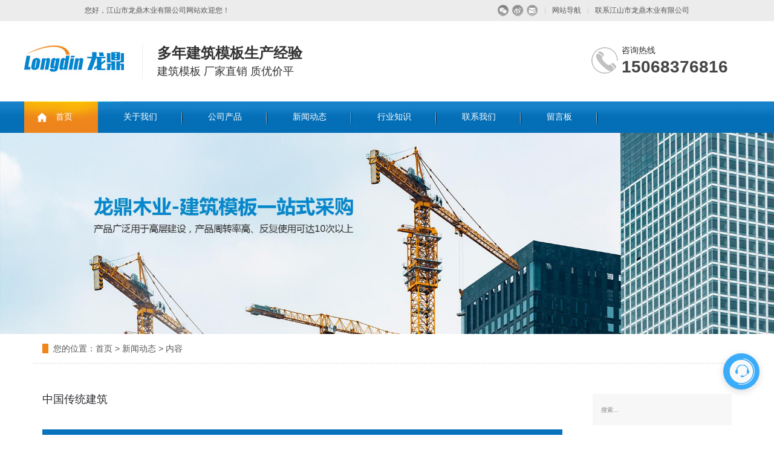

--- FILE ---
content_type: text/html; charset=utf-8
request_url: http://www.0570wood.com/news-956529
body_size: 4696
content:
<!doctype html>
<html>
<head>
<meta charset="utf-8">
<title>中国传统建筑-新闻动态-江山市龙鼎木业有限公司</title>
<meta name="description" content="中国传统建筑">
<meta name="keywords" content="中国传统建筑">
<meta name="viewport" content="width=device-width, user-scalable=no, initial-scale=1, maximum-scale=1, minimum-scale=1">
<meta name="applicable-device" content="pc">
<meta name="apple-mobile-web-app-title" content="中国传统建筑">
<meta name="application-name" content="江山市龙鼎木业有限公司">
<meta http-equiv="X-UA-Compatible" content="IE=Edge,chrome=1">
<meta property="og:type" content="article">
<meta property="og:site_name" content="江山市龙鼎木业有限公司">
<meta property="og:image" content="http://www.0570wood.com/Content/File_Img/0570wood.com/logo17757.jpg">
<meta property="og:title" content="中国传统建筑">
<meta property="og:description" content="中国传统建筑">
<meta property="og:tag" content="中国传统建筑">
<meta property="og:url" content="http://www.0570wood.com/news-956529">
<meta property="og:release_date" content="2021-06-16">
<link href="http://www.0570wood.com/news-956529" rel="canonical">
<link href="http://m.0570wood.com/news-956529" rel="alternate" media="only screen and (max-width: 640px)">
<link href="/Content/File_Img/0570wood.com/favicon.ico" rel="shortcut icon" type="image/x-icon">
<link href="/Content/C_IMG/m201/blue/bootstrap.min.css" rel="stylesheet" type="text/css">
<link href="/Content/C_IMG/m201/blue/style.css" rel="stylesheet" type="text/css">
<link href="/Content/C_IMG/m201/blue/animate.css" rel="stylesheet" type="text/css">
<link href="/Content/C_IMG/m201/blue/inner-common.css" rel="stylesheet" type="text/css">
<link href="/Content/C_IMG/m201/blue/newscontent.css" rel="stylesheet" type="text/css">
<script src="/Content/C_JS/m201/jquery.min.js"></script>
</head>
<body class="inner">
<div class="topBar">
  <div class="grWidth">
    <p class="fl">您好，江山市龙鼎木业有限公司网站欢迎您！</p>
    <ul class="topRight fr">
      <li class="icon wx"><a rel="nofollow">微信</a>
        <div><img src="/Content/C_IMG/m201/57b28be164264.jpg" alt="扫描二维码关注我们"></div>
      </li>
      <li class="icon wb"><a href="http://weibo.com" target="_self">微博</a></li><li class="icon ly"><a href="">留言</a></li><li><em>|</em><a href="">网站导航</a></li><li><em>|</em><a href="">联系江山市龙鼎木业有限公司</a></li>
    </ul>
  </div>
</div>
<div class="topWrap">
  <div class="header h_nr">
    <div class="fl logo wow fadeInLeft animated"><a href="http://www.0570wood.com/"><img src="/Content/File_Img/0570wood.com/logo17757.jpg" alt="江山市龙鼎木业有限公司"></a></div>
    <div  class="wow fadeInLeft animated  h2"><b>多年建筑模板生产经验</b>建筑模板 厂家直销 质优价平
</div>
    <div class="sc wow fadeInRight animated"><span>咨询热线</span>
      <p>15068376816</p>
    </div>
  </div>
  <div class="navbg menu">
    <ul>
      <li id="liHome" class="home"> <a href="http://www.0570wood.com/">首页</a></li>
<li id="liabout-us" > <a href="http://www.0570wood.com/about-us">关于我们</a></li>
<li id="liproducts"  class="dropdown"><a href="http://www.0570wood.com/products">公司产品</a>
<ul class="dropdown-menu"><li class="side_nav1" id="cat1"><a href="http://www.0570wood.com/list1/">木方</a></li>
<li class="side_nav1" id="cat2"><a href="http://www.0570wood.com/list2/">松桉酚醛胶模板</a></li>
<li class="side_nav1" id="cat3"><a href="http://www.0570wood.com/list3/">其它</a></li>
</ul>
</li>
<li id="linewslist-1"> <a href="http://www.0570wood.com/newslist-1">新闻动态</a></li>
<li id="liindustrylist-1" > <a href="http://www.0570wood.com/industrylist-1">行业知识</a></li>
<li id="licontact-us" > <a href="http://www.0570wood.com/contact-us">联系我们</a></li>
<li id="liinquiry" > <a href="http://www.0570wood.com/inquiry">留言板</a></li>

    </ul>
  </div>
</div>
<img src="/Content/File_Img/0570wood.com/banner17757.jpg?rnd=0.0800428712181947" width="100%" class="inner-banner"><div class="bPosition   container  bPosition01"><b>您的位置：</b><a href="http://www.0570wood.com/">首页</a> > <a href="http://www.0570wood.com/newslist-1">新闻动态</a> > 内容 </div>
<div class="container main">
  <div class="lf-box">
    <div class="news-content">
      <h3 class="news-title">中国传统建筑</h3>
      <p class="news-date"><i class="fa fa-calendar"></i>2021-06-16</p>
      <div class="news-text"><p>&nbsp; &nbsp; &nbsp; &nbsp; 建筑以木结构建筑为主，西方的传统建筑以砖石结构为主。现代的建筑则是以钢筋混凝土为主。</p><p>&nbsp; &nbsp; &nbsp; &nbsp;&nbsp;具有朴素淡雅的风格，主要以茅草、木材、砖瓦为建筑材料，以木架构为结构方式(柱、梁、枋、檩、椽等构件)，按照结构需要的实际大小、形状和间距组合在一起。这种建筑结构方式反映了古代宗法社会结构的清晰、有序和稳定。由于木质材质制作的梁柱不易形成巨大的内部空间，古代建筑便巧妙地利用外埠自然空间，组成庭院。庭院是建筑的基本单位，它既是封闭的，又是开放的;既是人工的，又是自然的，可以俯植花草树木，仰观风云日月，成为古人&quot;天人合一&quot;观念的又一表现，也体现了中国人既含蓄内向，又开拓进取的民族性格。古代稍大一些的建筑都是由若干个庭院组成的建筑群，单个建筑物和庭院沿一定走向布置，有主有次，有重点有过渡，成为有层次、有纵深的空间，呈现出一种中国人所追求的整体美和深邃美。其中宫殿、寺庙一类比较庄严的建筑，往往沿着中轴线一个接一个地纵向布置主要建筑物，两侧对称的布置次要建筑物，布局平衡舒展，引人入胜。</p><p>&nbsp; &nbsp; &nbsp; &nbsp;&nbsp;古人很早就能运用平衡、和谐、对称、明暗轴线等设计手法，达到美观的效果。中式建筑重艺术装饰，但不复杂，只在主要部位作重点装饰，如窗檐、门楣、屋脊等，布局多为均衡式方向发展，不重高层建筑，至佛教传入后，出现了楼阁佛塔，高建筑才得以盛行。建筑的一切艺术加工也都是对结构体系和构件的加工，如色彩、装饰与构件结合，构成了丰富绚丽的艺术成就，雕梁画栋，形体优美而色彩斑斓;楹联匾额，激发意趣而遐想无穷。</p><p><br/></p></div>
      <div class="prevNext">
  <p class="prev">上一条: <a href="http://www.0570wood.com/news-968549">建筑模板的选购要求？</a></p>
  <p class="next">下一条: <a href="http://www.0570wood.com/news-940144">建筑的发展历史</a></p>
</div></div>
    <div class="rnews clearfix">
      <h3>相关新闻</h3>
      <ul>
        <li><a href="http://www.0570wood.com/news-731417" target="_blank">建筑木方厂家给你支支招</a></li><li><a href="http://www.0570wood.com/news-731418" target="_blank">铁杉花旗木方的用途</a></li><li><a href="http://www.0570wood.com/news-731420" target="_blank">了解建筑木方</a></li><li><a href="http://www.0570wood.com/news-731421" target="_blank">工程模板厂家的世界</a></li><li><a href="http://www.0570wood.com/news-731422" target="_blank">我们是建筑红模板厂</a></li><li><a href="http://www.0570wood.com/news-731423" target="_blank">红模板批发找我</a></li><li><a href="http://www.0570wood.com/news-731424" target="_blank">建筑模板批发找龙鼎</a></li><li><a href="http://www.0570wood.com/news-731425" target="_blank">红模板是什么？</a></li><li><a href="http://www.0570wood.com/news-731426" target="_blank">走进木模板的世界</a></li><li><a href="http://www.0570wood.com/news-731427" target="_blank">建筑模板知多少</a></li><li><a href="http://www.0570wood.com/news-968549" target="_blank">建筑模板的选购要求？</a></li><li><a href="http://www.0570wood.com/news-981117" target="_blank">建筑方木内部含水量的判断方法</a></li><li><a href="http://www.0570wood.com/news-996423" target="_blank">建筑模板的优势</a></li><li><a href="http://www.0570wood.com/news-1006409" target="_blank">建筑模板的分类</a></li><li><a href="http://www.0570wood.com/news-1020894" target="_blank">优质的建筑模板应当满足哪些需求?</a></li>
        <div class="clear"></div>
      </ul>
    </div>
  </div>
  <div class="rt-box">
    <div class="rt-row rt-row-1">
      <input type="text" name="lname" id="txtSearch" placeholder="搜索...">
      <button name="button" onclick="PSearch()" id="btnSearch"><i class="fa fa-search"></i></button>
    </div>
    <div class="rt-row rt-row-2">
      <h3>产品分类</h3>
      <ul class="sf-menu">
<li class="menu-item LiLevel1" id="cat1"><a href="http://www.0570wood.com/list1/">木方</a></li>

<li class="menu-item LiLevel1" id="cat2"><a href="http://www.0570wood.com/list2/">松桉酚醛胶模板</a></li>

<li class="menu-item LiLevel1" id="cat3"><a href="http://www.0570wood.com/list3/">其它</a></li>
</ul></div>
    <div class="rt-row rt-row-3">
      <h3>相关新闻</h3>
      </div>
    <div class="rt-row rt-row-4">
      <h3>推荐产品</h3>
      <ul><li><img src="/Content/File_Img/S_Product/small/2020-03-25/202003251014378256.jpg" alt="红模板"><a href="http://www.0570wood.com/list2/saf1.html"><i class="fa fa-search"></i></a></li><li><img src="/Content/File_Img/S_Product/small/2020-04-14/202004141525076893.jpg" alt="松桉酚醛胶模板"><a href="http://www.0570wood.com/list2/saf5.html"><i class="fa fa-search"></i></a></li><li><img src="/Content/File_Img/S_Product/small/2020-03-25/202003251015531456.jpg" alt="建筑模板"><a href="http://www.0570wood.com/list2/saf4.html"><i class="fa fa-search"></i></a></li><li><img src="/Content/File_Img/S_Product/small/2020-03-25/202003251015324884.jpg" alt="松桉酚醛胶木模板"><a href="http://www.0570wood.com/list2/saf3.html"><i class="fa fa-search"></i></a></li><li><img src="/Content/File_Img/S_Product/small/2020-03-25/202003251015008460.jpg" alt="松桉酚醛胶工程模板"><a href="http://www.0570wood.com/list2/saf2.html"><i class="fa fa-search"></i></a></li><li><img src="/Content/File_Img/S_Product/small/2020-03-25/202003251013426801.jpg" alt="铁杉木方"><a href="http://www.0570wood.com/list1/mf3.html"><i class="fa fa-search"></i></a></li></ul></div>
  </div>
</div>
<div class="footer">
  <div class="grWidth">
    <div class="footMenu"><li id="liabout-us"> <a href="http://www.0570wood.com/about-us" class="inmenu">关于我们</a></li>
<li id="liproducts"> <a href="http://www.0570wood.com/products" class="inmenu">公司产品</a></li>
<li id="linewslist-1"> <a href="http://www.0570wood.com/newslist-1" class="inmenu_1">新闻动态</a></li>
<li id="liindustrylist-1"> <a href="http://www.0570wood.com/industrylist-1" class="inmenu">行业知识</a></li>
<li id="licontact-us"> <a href="http://www.0570wood.com/contact-us" class="inmenu">联系我们</a></li>
<li id="liinquiry"> <a href="http://www.0570wood.com/inquiry" class="inmenu">留言板</a></li>
<li id="lisitemap"><a href="http://www.0570wood.com/sitemap.xml" class="inmenu">站点地图</a></li>
</div>
    <div class="footLeft fl">
      <div class="footLogo fl h2"><a href="http://www.0570wood.com/"><img src="/Content/ueditor-builder/net/upload1/Other/17757/6372073888574791193009894.png" alt="logo" title="龙鼎木业网站" width="145"></a></div>
      <div class="footContact">版权所有：江山市龙鼎木业有限公司     技术支持：浙江芝麻开门<img src="/Content/C_IMG/YqbYearLight6.png" class="YqbYears" alt=""><a class="e_mobile" href="http://m.0570wood.com/">手机版</a><br>
        <br/>
        <p>地址：浙江省衢州市江山市坛石镇</p>
        咨询热线：15068376816&nbsp;&nbsp;&nbsp;&nbsp;<br/>  电子邮箱：276333778@qq.com</div>
    </div>
    <div class="footWx fr"><div class="fl"><img src="/Content/ueditor-builder/net/upload1/Other/17757/6372089670565380444450704.jpg" alt="网站二维码"><p>手机二维码</p></div><div class="fr"><img src="/Content/ueditor-builder/net/upload1/Other/17757/6372089670615380292536790.jpg" alt="微信二维码"><p>微信二维码</p></div></div>
  </div>
</div>
<script language="javascript" src="/Content/kcim/js/im.js?id=yqbc_17757"></script>
<script src="/Content/C_JS/m201/public.js"></script>
<script src="/Content/C_JS/common.js"></script>
<script src="/Content/C_JS/count.js"></script>
<script>var vIpAddress="3.142.140.67";var vSiteLangId="17757";</script>
<style>
.feature{background-image: url(/Content/C_CONIMG/20200326/qzldmy-feature-bj.jpg);}
.oddsBox1{background-image: url(/Content/C_CONIMG/20200326/qzldmy-odds-001.jpg);}
.oddsBox2{background-image: url(/Content/C_CONIMG/20200326/qzldmy-odds-002.jpg);}
.oddsBox3{background-image: url(/Content/C_CONIMG/20200326/qzldmy-odds-003.jpg);}
.case{display:none;}
.proMain, .proBox{height: auto;}
.news-img{display:none;}
</style></body>
</html>

--- FILE ---
content_type: text/css
request_url: http://www.0570wood.com/Content/C_IMG/m201/blue/style.css
body_size: 10857
content:
@charset "utf-8";html,body,div,dl,dt,dd,ul,ol,li,h1,h2,h3,h4,h5,h6,pre,code,form,fieldset,legend,input,button,textarea,p,blockquote,th,td{margin:0px;padding:0px;}html{margin:0px;padding:0px;overflow-x:hidden;overflow:-moz-scrollbars-vertical;}body{color:#555;font-size:12px;min-width:1200px;width:100%;line-height:24px;font-family:"微软雅黑","宋体",Arial,Helvetica,sans-serif;}table{border-collapse:collapse;border-spacing:0;}fieldset,img{border:0;}img{vertical-align:middle;}ol,ul,li{list-style-type:none;}button,input,select,textarea{font-size:12px;font-family:inherit;margin:0px;outline:none;resize:none;border:none;}.clearfix:after{clear:both;content:".";display:block;height:0;overflow:hidden;visibility:hidden;}a{color:#555;text-decoration:none;outline:none;blr:expression(this.onFocus=this.blur());}a:hover{color:#e00013;text-decoration:none;}:focus{outline:none;}fieldset,img{border:0;}address,caption,cite,code,dfn,em,strong,th,var,optgroup{font-style:inherit;font-weight:inherit;}del,ins{text-decoration:none;}li{list-style:none;}caption,th{text-align:left;}q:before,q:after{content:'';}abbr,acronym{border:0;font-variant:normal;}sup{vertical-align:baseline;}sub{vertical-align:baseline;}input,button,textarea,select,optgroup,option{font-family:inherit;font-size:inherit;font-style:inherit;font-weight:inherit;}input,button,textarea,select{*font-size:100%;}input,select{vertical-align:middle;}select,input,button,textarea,button{font:99% arial,helvetica,clean,sans-serif;}table{font-size:inherit;font:100%;border-collapse:collapse;border:1px solid #CCC;}pre,code,kbd,samp,tt{font-family:monospace;*font-size:108%;line-height:100%;}h1{font-size:32px;}h2{font-size:26px;}h4{font-size:14px;}h5{font-size:12px;}h6{font-size:10px;}.clearfix{zoom:1;}.mt10{margin-top:10px;}.vam{vertical-align:middle;}.clear{clear:both;height:0;line-height:0;font-size:0;}p{word-spacing:-1.5px;}.tr{text-align:right;}.tl{text-align:left;}.center{text-align:center;}.fl{float:left;}.fr{float:right;}.pa{position:absolute;}.pr{position:relative}.cart_header,.cart_content,.cart_footer{width:760px;margin:0 auto;}.fl{float:left;}.fr{float:right;}.gr_center{text-align:center;}.grWidth{width:1000px;margin:0 auto;}.mb10{margin-bottom:10px;}.mb15{margin-bottom:15px;}.center{text-align:center;}.hidden{overflow:hidden;}.topBar{height:35px;line-height:35px;background:#ececec;}.topBar ul{height:35px;}.topBar li{float:left;line-height:35px;}.topBar li em{font-style:normal;color:#d1d1d1;margin:0 10px;}.topBar li.icon a{background:url(/Content/C_IMG/m201/topicon.png) no-repeat left 8px;display:block;width:19px;height:35px;font-size:0;line-height:0;zoom:1;margin-left:5px;}.topBar li.wx{position:relative;z-index:10;}.topBar li.wb a{background-position:-19px 8px;}.topBar li.ly a{background-position:-38px 8px;}.topBar li a:hover{opacity:.8;filter:alpha(opacity=80);}.topBar li.wx div{position:absolute;top:35px;left:-45px;display:none;border-radius:5px;width:100px;background:#FFF;padding:5px;border:1px solid #FFF;}.topBar li.wx div img{width:100px;height:100px;}.topBar li.wx div:before{content:"";position:absolute;top:-16px;right:45px;width:0px;height:0px;border:8px solid transparent;border-bottom-color:#FFF;}.header{height:105px;padding-top:25px;overflow:hidden;}.headPhone{background:url(/Content/C_IMG/m201/p_icon.png) no-repeat right center;padding-right:50px;line-height:22px;text-align:right;margin-top:15px;}.headPhone span{font-size:26px;color:#e00013;font-family:Arial;display:block;}.nav{height:60px;line-height:60px;background:#e00013;font-size:14px;}.nav ul{background:url(/Content/C_IMG/m201/nav_line.jpg) no-repeat left center;height:60px;padding-left:2px;}.nav li{float:left;width:125px;height:60px;line-height:60px;text-align:center;background:url(/Content/C_IMG/m201/nav_line.jpg) no-repeat right center;}.nav li a{color:#FFF;display:block;transition:all 0.3s;background-position:left bottom;}.nav li a:hover,.nav li a.current{color:#FFF;background:url(/Content/C_IMG/m201/nav_h.jpg) no-repeat center bottom;font-weight:bold;transition:all 0.3s;}.banner{width:1920px;margin:0 auto;position:relative;height:600px;left:50%;margin-left:-960px;}.banner .bd{width:1920px;height:600px;overflow:hidden;z-index:0;}.banner_ctr{height:90px;position:absolute;top:45%;z-index:2;left:50%;margin-left:-500px;}.banner_ctr a{display:block;width:47px;height:79px;background:url(/Content/C_IMG/m201/banner_btn.png) no-repeat 0 0;position:absolute;opacity:0;filter:alpha(opacity=0);display:block;}.banner_ctr a.prev{left:-90px;}.banner_ctr a.next{right:-1090px;background-position:-47px 0px;}.banner_ctr a:hover{opacity:0.7;filter:alpha(opacity=70);}.banner .hd{position:absolute;bottom:10px;text-align:center;z-index:5;left:50%;font-size:0;line-height:0;height:0px;margin-left:-50px;height:10px;overflow:hidden;}.banner .hd li{background:#FFF;z-index:2;cursor:pointer;margin-right:5px;display:inline-block;width:6px;height:6px;*display:inline;zoom:1;border-radius:100%;border:2px solid #FFF;}.banner .hd li:hover,.banner .hd .on{background:none;border:2px solid #e00013;}.search{padding:20px 0;overflow:hidden;}.searMain{width:425px;height:40px;line-height:40px;margin:0 auto;overflow:hidden;}.searMain .sear_text{float:left;width:330px;height:38px;line-height:38px;color:#555;background:#f0f0f0;border:1px solid #e2e2e2;padding:0 10px;font-size:12px;border-right:none;}.searMain .sear_btn{float:right;width:74px;height:40px;cursor:pointer;background:url(/Content/C_IMG/m201/sear_btn.jpg) no-repeat left center;}.searMain .sear_btn:hover{opacity:0.8;filter:alpha(opacity=80);}.searMain .sear_text:hover{border:1px solid #0067aa;border-right:none;}.searFont{text-align:center;margin-top:8px;}.searFont em{font-style:normal;margin:0 8px;}.prodcut{padding:50px 0;background:#ececec;overflow:hidden;}.proLeft{width:255px;height:;}.proLeft .title{background:url(/Content/C_IMG/m201/side_tie.jpg) no-repeat;height:55px;padding-left:60px;color:#FFF;font-size:20px;padding-top:20px;line-height:18px;}.proLeft .title span{display:block;font-size:10px;opacity:0.5;filter:alpha(opacity=50);text-transform:uppercase;font-weight:normal;font-family:Arial;-webkit-transform:scale(0.8);-o-transform:scale(1);}.proside{background:#FFF;margin-bottom:10px;}.proside li{font-size:14px;border-bottom:1px solid #e5e5e5;padding:12px 20px;border-left:3px solid #FFF;width:200px;overflow:hidden;white-space:nowrap;text-overflow:ellipsis;cursor:pointer;}.proside li a{height:30px;line-height:30px;background:#FFF url(/Content/C_IMG/m201/side_li.png) no-repeat left center;padding-left:30px;}.proside li.current{border-left:3px solid #383838;}.proside li a:hover,.proside li.current a{background:url(/Content/C_IMG/m201/side_lih.png) no-repeat left center;color:#0067aa;transition:all 0.3s;}.proside li ul a{font-size:12px;background:none;height:24px;line-height:24px;}.proside li ul li{border-bottom:none;padding:0px;}.proside li.current ul a{color:#555;background:none;}.proside li ul a:hover{color:#0067aa;background:none;}.left_phone{background:url(/Content/C_IMG/m201/left_con.jpg) no-repeat;padding:50px 20px 0 20px;height:80px;color:#FFF;text-align:right;}.left_phone span{background:#0067aa;display:block;font-size:24px;font-family:Arial;line-height:30px;padding-right:10px;}.proRight{width:720px;overflow:hidden;height:;}.proRight .title{height:40px;line-height:40px;margin-bottom:20px;}.proRight .title span{display:inline-block;width:115px;height:40px;text-align:center;line-height:40px;position:relative;font-size:14px;color:#FFF;background:#383838;cursor:pointer;margin-right:2px;font-weight:normal;}.proRight .title span:before{content:"";position:absolute;bottom:-10px;right:60px;width:0px;height:0px;border:5px solid transparent;}.proRight .title span.on{background:#0067aa;font-weight:bold;}.proRight .title span.on:before{border-top-color:#0067aa;}.proMain,.proBox{min-height:400px;overflow:hidden;}.proBox ul{width:760px;}.proMain li{float:left;width:225px;border:1px solid #e5e5e5;background:#FFF;margin:0 19px 15px 0;}.proMain li .pImg{display:block;width:225px;height:210px;overflow:hidden;}.proMain li img{width:225px;height:210px;transition:all 0.5s;}.proMain li h5{font-size:12px;font-weight:normal;text-align:center;height:35px;line-height:35px;border-bottom:1px solid #e5e5e5;white-space:nowrap;overflow:hidden;text-overflow:ellipsis;}.proMain li .btn{padding:0 10px;height:35px;line-height:35px;}.proMain li .btn .btn1{color:#e20013;}.proMain li .zx{float:right;background:url(/Content/C_IMG/m201/zx_icon.png) no-repeat left center;padding-left:20px;}.proMain li:hover{border:1px solid #e00013;}.proMain li:hover img{transition:all 0.5s;transform:scale(1.1,1.1);}.feature{background:url(/Content/C_IMG/m201/feature.jpg) no-repeat center top;height:858px;overflow:hidden;font-size:14px;color:#585858;}.feature .title{text-align:right;height:95px;padding-top:30px;}.featureMain{float:right;margin-top:110px;width:435px;margin-right:25px;}.featureMain li{height:90px;overflow:hidden;}.featureMain li .icon{float:left;width:39px;height:39px;background:url(/Content/C_IMG/m201/feature_icon.png) no-repeat;}.featureMain li h4{font-size:20px;color:#333;height:30px;}.featureMain li h4 span{color:#0067aa;}.featureMain li .font{width:385px;float:right;}.featureMain li.f2 i{background-position:0 -39px;}.featureMain li.f3 i{background-position:0 -78px;}.featureMain li.f4 i{background-position:0 -117px;}.featureMain li.f5 i{background-position:0 -156px;}.featureMain li.f6 i{background-position:0 -195px;}.odds{padding:50px 0;overflow:hidden;}.odds .title{text-align:center;margin-bottom:45px;}.oddsBox1{background:url(/Content/C_IMG/m201/odds1.jpg) no-repeat right top;padding-right:430px;height:380px;overflow:hidden;}.oddsMain{margin-bottom:30px;overflow:hidden;}.oddsMain .num{float:left;display:inline-block;width:44px;height:44px;background:url(/Content/C_IMG/m201/odds_num.png) no-repeat;font-family:Arial;font-size:26px;text-align:center;line-height:44px;color:#FFF;font-style:normal;}.oddsMain .font{width:510px;float:right;}.oddsMain h3{font-size:20px;color:#3c3c3c;margin-bottom:10px;}.oddsMain h3 strong{color:#0067aa;}.oddsMain h3 span{font-size:11px;font-family:Arial;color:#717171;font-weight:normal;display:block;line-height:20px;-webkit-transform:scale(0.8);-o-transform:scale(1);}.oddsMain p{background:url(/Content/C_IMG/m201/odds_li.png) no-repeat left 12px;border-bottom:1px dashed #9c9c9c;padding:5px 0 5px 20px;line-height:22px;}.oddsBox2{background:url(/Content/C_IMG/m201/odds2.jpg) no-repeat left top;padding-left:430px;height:330px;overflow:hidden;margin:40px 0;}.oddsBox3{background:url(/Content/C_IMG/m201/odds3.jpg) no-repeat right top;padding-right:430px;height:300px;overflow:hidden;padding-top:15px;}.case{background:url(/Content/C_IMG/m201/case_bg.jpg);padding:50px 0;overflow:hidden;}.caseLeft{width:255px;overflow:hidden;background:#FFF;}.caseLeft .title{background:#0067aa;color:#FFF;font-size:22px;text-align:center;height:110px;padding-top:30px;line-height:26px;}.caseLeft .title span{display:block;font-size:14px;}.caseLeft li{height:61px;line-height:61px;border-bottom:1px solid #d7d7d7;text-align:center;font-size:14px;}.caseLeft li a{display:block;}.caseLeft li a:hover,.caseLeft li.on a{background:#3c3c3c;color:#FFF;}.caseRight{width:680px;background:#FFF;padding:20px;height:584px;overflow:hidden;}.caseTop{height:265px;margin-bottom:15px;overflow:hidden;}.caseTop .cImg{width:340px;height:265px;display:block;overflow:hidden;margin-right:20px;}.caseTop img{width:340px;height:265px;transition:all 0.5s;}.caseTop h4{font-size:14px;color:#333;background:url(/Content/C_IMG/m201/case_line.jpg) no-repeat left bottom;height:40px;margin-bottom:10px;line-height:40px;white-space:nowrap;overflow:hidden;text-overflow:ellipsis;}.caseTop img:hover,.caseImg li img:hover,.clientMain li:hover img{transition:all 0.5s;transform:scale(1.1,1.1)}.caseTop p{height:130px;overflow:hidden;}.caseTop .more{display:inline-block;width:110px;height:38px;line-height:38px;background:#0067aa url(/Content/C_IMG/m201/case_btn.jpg) no-repeat left center;padding-left:37px;color:#FFF;font-size:14px;text-align:center;margin-left:-56px;position:relative;}.caseTop .more:hover{background:#363636 url(/Content/C_IMG/m201/case_btn.jpg) no-repeat left center;transiton:all 0.3s;}.caseBox{height:265px;overflow:hidden;}.caseVideo{width:315px;height:265px;overflow:hidden;}.caseImg{width:320px;overflow:hidden;}.caseImg ul{width:360px;}.caseImg li{float:left;width:155px;margin-right:10px;margin-bottom:12px;overflow:hidden;}.caseImg li img{width:155px;height:125px;transition:all 0.5s;}.client{padding-top:40px;overflow:hidden;clear:both;}.client .title{height:40px;border-bottom:1px solid #939393;font-size:24px;margin-bottom:20px;color:#555;}.client .title span{border-bottom:2px solid #3c3c3c;display:inline-block;height:39px;}.client .title .more{float:right;width:14px;height:14px;background:url(/Content/C_IMG/m201/clien_more.jpg) no-repeat;transition:all 0.3s;margin-top:10px;font-size:0;line-height:0;}.client .title .more:hover{transition:all 0.3s;background-position:0 -14px;}.clientMain{height:;overflow:hidden;}.clientMain ul{width:1040px;}.clientMain li{float:left;width:490px;height:230px;background:#FFF;overflow:hidden;margin-right:30px;padding-right:20px;}.clientMain li img{width:220px;height:230px;transition:all 0.5s;}.clientMain li .fl{width:220px;height:230px;margin-right:20px;overflow:hidden;}.clientMain li h4{padding-top:20px;height:auto;font-size:14px;background:url(/Content/C_IMG/m201/client_line.jpg) no-repeat left bottom;white-space:nowrap;overflow:hidden;text-overflow:ellipsis;margin-bottom:10px;}.clientMain li h4 a{color:#333;line-height:36px;}.clientMain li h4 a:hover{color:#e00013;}.clientMain li p{height:115px;}.clientMain li .more{font-size:12px;line-height:20px;height:20px;font-size:12px;color:#FFF;background:#525252;transition:all 0.3s;padding:0 10px;}.clientMain li .more:hover{background:#e00013;transition:all 0.3s;}.about{padding:50px 0;background:#FFF url(/Content/C_IMG/m201/about_bg.jpg) repeat-x;overflow:hidden;}.aboutMain{height:355px;margin-bottom:40px;overflow:hidden;}.aboutImg{width:435px;height:335px;background:#FFF;padding:5px;box-shadow:2px 2px 3px #DDD;}.aboutRight{width:520px;padding-top:20px;height:335px;overflow:hidden;}.aboutRight .tie{font-size:24px;color:#FFF;height:65px;text-transform:uppercase;}.aboutRight .tie span{display:block;font-size:10px;opacity:.8;filter:alpha(opacity=80);-webkit-transform:scale(0.8);-o-transform:scale(1);font-family:Arial;}.aboutFont{padding-top:35px;height:130px;margin-bottom:10px;overflow:hidden;}.aboutFont .more{color:#e00013;}.aboutFont .more:hover{text-decoration:underline;}.aboutNum{height:60px;background:#f7f7f7;border:1px solid #DDD;overflow:hidden;}.aboutNum li{float:left;border-left:1px solid #DDD;width:128px;text-align:center;padding-top:10px;line-height:20px;height:50px;}.aboutNum li span{font-size:20px;color:#c90005;}.aboutNum li span b{font-weight:normal;}.aboutNum li.first{border-left:none;}.setting{height:;overflow:hidden;}.settingMenu{height:55px;line-height:55px;font-weight:normal;margin-bottom:20px;}.settingMenu a{float:left;width:180px;height:55px;color:#FFF;font-size:14px;text-align:center;background:#393939;margin-right:5px;}.settingMenu a.on{background:#0067aa;}.settingMain,.settingBox{height:190px;overflow:hidden;}.settingMain .piclist{height:190px;width:1040px;zoom:1;}.settingMain li{float:left;width:235px;height:190px;margin-right:20px;overflow:hidden;}.settingMain li img{width:235px;height:190px;transition:all 0.5s;}.settingMain li span{display:block;height:30px;line-height:30px;background:url(/Content/C_IMG/m201/opc.png);position:relative;margin-top:-30px;color:#FFF;padding:0 10px;text-align:center;white-space:nowrap;overflow:hidden;text-overflow:ellipsis;}.settingMain li:hover img{transform:scale(1.1,1.1);transition:all 0.5s;}.news{padding:50px 0;background:#ececec;overflow:hidden;}.newsLeft{width:690px;overflow:hidden;}.newsMenu{height:65px;overflow:hidden;}.newsMenu span{float:left;width:305px;padding:15px 20px 0 20px;height:70px;font-size:14px;color:#333;text-transform:uppercase;line-height:20px;border-radius:5px 5px 0 0;cursor:pointer;}.newsMenu span i{font-style:normal;display:block;font-family:Arial;font-weight:normal;color:#818181;}.newsMenu a,.newsRight .title a{float:right;width:14px;height:14px;background:url(/Content/C_IMG/m201/clien_more.jpg) no-repeat;transition:all 0.3s;margin-top:10px;font-size:0;line-height:0;}.newsMenu a:hover,.newsRight .title a:hover{transition:all 0.3s;background-position:0 -14px;}.newsMenu .on{background:url(/Content/C_IMG/m201/news_line.jpg) repeat-x;}.newsMain{background:#FFF;padding:20px;overflow:hidden;height:252px;}.newsBox{height:240px;overflow:hidden;}.newsTop{height:110px;overflow:hidden;padding-bottom:20px;margin-bottom:15px;border-bottom:1px dashed #9c9c9c;line-height:20px;}.newsTop .fl{width:165px;height:110px;overflow:hidden;margin-right:20px;}.newsTop img{width:165px;height:110px;transition:all 0.5s;}.newsTop h4{font-size:14px;white-space:nowrap;overflow:hidden;text-overflow:ellipsis;line-height:20px;}.newsTop h4 a{color:#333;}.newsTop h4 a:hover{color:#c90005;}.newsTop .date{line-height:18px;display:block;color:#858585;margin-bottom:10px;}.newsTop .more{color:#c90005;}.newsTop .more:hover{text-decoration:underline;}.newsMain_list ul{width:740px;}.newsMain_list li{float:left;width:330px;margin-right:30px;background:url(/Content/C_IMG/m201/news_li.png) no-repeat left center;padding-left:10px;white-space:nowrap;overflow:hidden;text-overflow:ellipsis;}.newsRight{width:280px;overflow:hidden;background:#FFF;}.newsRight .title{padding:15px 20px 0 20px;height:65px;font-size:14px;color:#333;text-transform:uppercase;line-height:20px;background:#ececec;}.newsRight .title i{font-style:normal;display:block;font-family:Arial;font-weight:normal;color:#818181;}.faqMain{height:240px;overflow:hidden;margin-bottom:10px;padding:15px;}.faqMain li{margin-bottom:10px;padding-bottom:10px;border-bottom:1px dashed #9c9c9c;line-height:20px;}.faqMain li h4{height:30px;overflow:hidden;text-overflow:ellipsis;font-size:12px;background:url(/Content/C_IMG/m201/a.png) no-repeat left 3px;padding-left:25px;line-height:24px;}.faqMain li h4 a{color:#464646;}.faqMain li h4 a:hover{color:#d40010;}.faqMain li p{background:url(/Content/C_IMG/m201/q.png) no-repeat left 3px;padding-left:25px;}.footer{background:#272727;padding-top:40px;overflow:hidden;color:#a2a2a2;}.footMenu{height:40px;line-height:40px;text-align:center;background:#0067aa;border-radius:8px;margin-bottom:25px;}.footMenu a{color:#FFF;margin:0 28px;}.footMenu a:hover{text-decoration:underline;}.footMenu li{display:inline-block;}.footLogo{width:170px;}.footLeft{width:690px;}.footContact{float:left;width:500px;}.footWx{width:220px;overflow:hidden;line-height:20px;text-align:center;}.footWx img{width:100px;height:100px;margin-bottom:5px;}.firendLink{height:50px;line-height:50px;background:url(/Content/C_IMG/m201/foot_line.jpg) repeat-x left top;margin-top:20px;}.firendLink em{font-style:normal;margin:0 10px;}.footContact a,.firendLink a{color:#a2a2a2;}.footContact a:hover,.firendLink a:hover{color:#FFF;}.listBanner{width:1920px;position:relative;left:50%;margin-left:-960px;height:340px;}.listWrapper{overflow:hidden;padding-top:30px;}.listLeft{width:250px;float:left;overflow:hidden;}.listRight{width:720px;float:right;overflow:hidden;}.breadCrumb{border-bottom:1px solid #DADADA;height:30px;margin-bottom:25px;}.breadCrumb strong{color:#333;font-size:18px;font-family:"微软雅黑";height:29px;border-bottom:2px solid #f08519;display:inline-block;font-weight:normal;}.breadCrumb p{background:url(/Content/C_IMG/m201/mapicon.png) no-repeat left center;padding-left:20px;}.breadCrumb p span{margin:0 8px;}.sidebar{margin-bottom:20px;}.side_title{background:url(/Content/C_IMG/m201/side_tie.jpg) no-repeat;height:55px;padding-left:60px;color:#FFF;font-size:20px;padding-top:20px;line-height:18px;}.side_title span{display:block;font-size:10px;opacity:0.7;filter:alpha(opacity=70);text-transform:uppercase;font-weight:normal;font-family:Arial;-webkit-transform:scale(0.8);-o-transform:scale(1);}.sidebarMenu{background:#FFF;margin-bottom:10px;border:1px solid #e5e5e5;}.sidebarMenu li{font-size:14px;border-bottom:1px solid #e5e5e5;border-left:3px solid #FFF;padding:12px 20px;width:200px;overflow:hidden;white-space:nowrap;text-overflow:ellipsis;}.sidebarMenu li a{height:30px;line-height:30px;background:#FFF url(/Content/C_IMG/m201/side_li.png) no-repeat left center;padding-left:30px;}.sidebarMenu li.current{border-left:3px solid #383838;}.sidebarMenu li a:hover,.sidebarMenu li.current a{background:url(/Content/C_IMG/m201/side_lih.png) no-repeat left center;color:#0067aa;transition:all 0.3s;}.sidebarMenu li ul{display:none;border-top:none;border-bottom:none;}.sidebarMenu li ul a{font-size:12px;background:none;height:24px;line-height:24px;}.sidebarMenu li ul li{border-bottom:none;padding:0px;}.sidebarMenu li.current ul a{color:#555;background:none;}.sidebarMenu li ul .current{border-left:none;}.sidebarMenu li ul a:hover,.sidebarMenu li ul .current a{color:#ef0014;background:none;}.recommend_pro{margin-bottom:15px;}.listLeft .left_title{background:#0067aa;height:40px;line-height:40px;font-size:12px;color:#FFF;padding-left:15px;font-size:14px;font-weight:normal;border-left:5px solid #333;}.recommend_slide{height:490px;overflow:hidden;padding:14px;border:1px solid #bcbcbc;background:#FFF;border-top:none;}.recommend_pro li{width:220px;overflow:hidden;}.recommend_pro li img{width:214px;height:200px;border:1px solid #DDD;padding:2px;}.recommend_pro li span{height:30px;line-height:30px;position:relative;text-align:center;display:block;white-space:nowrap;overflow:hidden;text-overflow:ellipsis;}.recommend_pro li:hover img{border:1px solid #e00013;}.twoCont{padding:15px 10px;overflow:hidden;background:#f4f4f4;}.sidebarThree h3{font-size:15px;margin-bottom:10px;font-weight:normal;}.sidebarThree h3 span{display:block;font-size:24px;color:#f08519;font-family:arial;}.sidebarThree p{line-height:22px;}.sidebarThree p span{padding-left:3em;}.pageTitle{height:46px;line-height:40px;background:url(/Content/C_IMG/m201/conti.jpg) no-repeat left bottom;}.pageTitle h2{display:block;float:left;height:46px;text-align:left;font-size:16px;overflow:hidden;}.pageTitle span{height:46px;float:right;}.productList li{float:left;width:225px;border:1px solid #e5e5e5;background:#FFF;margin:0 19px 15px 0;}.productList li .pImg{display:block;width:225px;height:210px;overflow:hidden;}.productList li img{width:225px;height:210px;transition:all 0.5s;}.productList li h5{font-size:12px;font-weight:normal;text-align:center;height:35px;line-height:35px;border-bottom:1px solid #e5e5e5;white-space:nowrap;overflow:hidden;text-overflow:ellipsis;}.productList li .btn{padding:0 10px;height:35px;line-height:35px;}.productList li .btn .btn1{color:#e20013;}.productList li .zx{float:right;background:url(/Content/C_IMG/m201/zx_icon.png) no-repeat left center;padding-left:20px;}.productList li:hover{border:1px solid #e00013;}.productList li:hover img{transition:all 0.5s;transform:scale(1.1,1.1);}.rec-title{padding-left:20px;height:35px;line-height:35px;background:url(/Content/C_IMG/m201/page_line.jpg) no-repeat 10px 10px #e8e8e8;font-size:14px;font-weight:bold;color:#333;}.product-show-pic{width:402px;height:470px;}.jqzoom{float:left;border:none;position:relative;padding:0px;cursor:pointer;margin:0px;display:block;}.zoomdiv{z-index:100;position:absolute;top:0px;left:0px;width:350px;height:310px;background:#FFF;border:1px solid #CCCCCC;display:none;text-align:center;overflow:hidden;}.jqZoomPup{z-index:10;visibility:hidden;position:absolute;top:0px;left:0px;width:20px;height:20px;border:1px solid #aaa;background:#FFF;opacity:0.5;-moz-opacity:0.5;-khtml-opacity:0.5;filter:alpha(Opacity=50);}.spec-preview{width:400;height:375px;border:1px solid #CCC;}.spec-scroll{margin-top:10px;width:402px;height:70px;overflow:hidden;position:relative;}.spec-scroll a.prev{display:block;width:12px;height:21px;position:absolute;top:25px;left:0;background:url(/Content/C_IMG/m201/listpro_btn.png) no-repeat 0 0px;overflow:hidden;cursor:pointer;}.spec-scroll a.prev:hover{background-position:0 -21px;}.spec-scroll a.next{display:block;width:12px;height:21px;position:absolute;top:25px;right:0;background:url(/Content/C_IMG/m201/listpro_btn.png) no-repeat 0 -42px;overflow:hidden;cursor:pointer;}.spec-scroll a.next:hover{background-position:0 -63px;}.spec-scroll .items{position:relative;width:350px;height:70px;margin:0 auto;overflow:hidden;}.spec-scroll .items ul{position:absolute;width:400px;height:70px;}.spec-scroll .items ul li{width:90px;height:70px;float:left;}.spec-scroll .items ul li img{width:73px;height:68px;cursor:pointer;border:1px solid #CCC;}.spec-scroll .items ul li img:hover,.spec-scroll .items ul .on img{border:1px solid #e00013;}.product-show-title{width:290px;height:470px;overflow:hidden;float:right;}.product-show-title h2{line-height:24px;border-bottom:1px dashed #CCC;font-size:18px;color:#e00013;padding:10px 0;font-family:"微软雅黑";white-space:nowrap;overflow:hidden;text-overflow:ellipsis;}.gr-description{padding:10px 0;}.prodcut-tel{padding-left:50px;margin-bottom:20px;line-height:26px;background:url(/Content/C_IMG/m201/p_icon.png) no-repeat left 8px;}.prodcut-tel span{font-family:arial;font-size:24px;color:#e00013;display:block;}.product-order a{display:block;width:120px;height:40px;background:#e00013;line-height:40px;text-align:center;font-size:18px;color:#FFF;border-radius:5px;font-family:"微软雅黑";}.product-order a:hover{background:#555;transition:all 0.5s;}.gr-tab-list{overflow:hidden;margin-top:20px;margin-bottom:20px;}.gr-tab-list .hd{height:29px;line-height:29px;border-bottom:1px solid #dadada}.gr-tab-list .hd li{width:100px;float:left;text-align:center;background:#dadada;margin-right:5px;cursor:pointer;}.gr-tab-list .hd li.on{background:#f08519;color:#FFF;}.gr-tab-list .bd{overflow:hidden;padding-top:15px;}.tab_down p{height:35px;line-height:35px;border-bottom:1px dotted #DDD;background:url(/Content/C_IMG/m201/ly_li.png) no-repeat left center;padding-left:15px;}.tab_down p a{float:right;background:url(/Content/C_IMG/m201/downicon.png) no-repeat right center;padding-right:25px;}.tab_down p a:hover{background:url(/Content/C_IMG/m201/downiconh.png) no-repeat right center;}.orderBox{padding:25px;width:710px;background:#eee;overflow:hidden;}.orderBox h3{font-size:15px;line-height:18px;font-weight:normal;font-family:"微软雅黑";}.orderBox .table{padding-top:20px;overflow:hidden;}.orderBox .table li{width:345px;height:215px;float:left;height:35px;margin-bottom:10px;}.orderBox .table li span{float:left;border:1px solid #DDD;line-height:33px;height:33px;width:78px;display:inline-block;text-align:center;background:#FFF;}.orderBox .table li .iptTxt{float:right;width:254px;border:1px solid #DDD;border-left-width:0;height:33px;line-height:33px;background:#FFF;color:#555;padding-left:10px;}.orderBox .table li .iptCode{float:left;width:164px;border:1px solid #DDD;border-left-width:0;height:33px;line-height:33px;background:#FFF;color:#555;padding-left:10px;}.orderBox .table li .checkcode{float:right;border:1px solid #DDD;border-left-width:0;background:#FFF;padding:5px 9px 6px 10px;}.orderBox .table li .btn{width:355px;height:35px;line-height:35px;background:#333;cursor:pointer;font-size:14px;color:#FFF;text-align:center;border:none;}.orderBox .table li .btn:hover{background:#e00013;color:#FFF;}.orderBox .table li.areLi{width:340px;float:right;height:215px;overflow:hidden;}.orderBox .table li.areLi .txtContent{width:278px;height:183px;border:1px solid #DDD;outline:none;resize:none;padding:15px;color:#555;line-height:18px;}.related-product{overflow:hidden;}.related-product .title,.relatedTitle{background:#d1d1d1;height:35px;line-height:35px;}.related-product .title span,.relatedTitle span{display:inline-block;color:#FFF;background:#f08519;width:120px;height:35px;text-align:center;font-size:14px;}.related-product ul{width:800px;margin-top:20px;}.related-product li{float:left;width:220px;margin-bottom:20px;margin-right:27px;border:1px solid #DDD;background:#eee;text-align:center;}.related-product li a{display:block;width:220px;}.related-product li img{width:210px;height:195px;padding:5px;background:#FFF;}.related-product li span{height:35px;line-height:35px;padding:0 5px;white-space:nowrap;overflow:hidden;text-overflow:ellipsis;display:block;}.related-product li:hover{border:1px solid #f08519;}.related-product li a:hover{background:#f08519;color:#FFF;}.related-product1{overflow:hidden;}.related-product1 p{margin-top:20px;}.related-product1 .title,.relatedTitle{background:#d1d1d1;height:35px;line-height:35px;}.related-product1 .title span,.relatedTitle span{display:inline-block;color:#FFF;background:#f08519;width:120px;height:35px;text-align:center;font-size:14px;}.related-product1 ul{width:800px;margin-top:20px;}.related-product1 li{float:left;width:220px;margin-bottom:20px;margin-right:27px;border:1px solid #DDD;background:#eee;text-align:center;}.related-product1 li a{display:block;width:220px;}.related-product1 li img{width:210px;height:195px;padding:5px;background:#FFF;}.related-product1 li span{height:35px;line-height:35px;padding:0 5px;white-space:nowrap;overflow:hidden;text-overflow:ellipsis;display:block;}.related-product li a:hover{background:#f08519;color:#FFF;}.caseList li{float:left;width:220px;margin-bottom:20px;margin-right:27px;border:1px solid #DDD;background:#eee;text-align:center;}.caseList li a{display:block;width:220px;}.caseList li img{width:210px;height:165px;padding:5px;background:#FFF;}.caseList li span{height:35px;line-height:35px;padding:0 5px;white-space:nowrap;overflow:hidden;text-overflow:ellipsis;display:block;}.caseList li:hover{border:1px solid #e00013;}.caseList li a:hover{background:#e00013;color:#FFF;}.caseShow .title{text-align:center;font-size:18px;color:#000;margin-bottom:10px;font-weight:normal;}.caseShow .p1{margin-bottom:25px;text-align:center;color:#333;border-bottom:1px dotted #CCC;padding-bottom:10px}.caseShow .p1 span{margin-right:15px;}.zoombox{width:720px;margin-bottom:35px;text-align:center;}.zoompic{width:720px;height:;background:url(/Content/C_IMG/m201/loading.gif) no-repeat 50% 50%;margin:0 auto;overflow:hidden;text-align:center;}.sliderbox{height:85px;overflow:hidden;margin-top:20px;}.sliderbox .arrow-btn{width:20px;height:85px;background:url(/Content/C_IMG/m201/arrow_btn.png) no-repeat;cursor:pointer;margin-top:10px;}.sliderbox #btn-left{float:left;background-position:0 0;}.sliderbox #btn-left.dasabled{background-position:-40px 0;}.sliderbox #btn-right{float:right;background-position:-20px 0;}.sliderbox #btn-right.dasabled{background-position:-60px 0;}.sliderbox .slider{float:left;height:85px;width:660px;position:relative;margin-left:10px;overflow:hidden;}.sliderbox .slider ul{position:absolute;left:0;width:720px;}.sliderbox .slider li{float:left;width:110px;height:85px;text-align:center;}.sliderbox .slider li img{border:3px solid #dfdfdf;width:94px;height:79px;}.sliderbox .slider li.current img{border:3px solid #f08519;}.caseShow_font1 .title{height:35px;border-bottom:1px solid #CCC;}.caseShow_font1 .title span{float:left;height:35px;width:120px;font-size:14px;text-align:center;line-height:35px;}.caseShow_font1 .title .on{color:#FFF;background:#f08519;}.relatedCase{width:720px;overflow:hidden;margin-top:30px;}.relatedCase ul{width:756px;}.relatedCase li{float:left;width:220px;margin-bottom:20px;margin-right:27px;border:1px solid #DDD;background:#eee;text-align:center;}.relatedCase li a{display:block;width:220px;}.relatedCase li img{width:210px;height:165px;padding:5px;background:#FFF;}.relatedCase li span{height:35px;line-height:35px;padding:0 5px;white-space:nowrap;overflow:hidden;text-overflow:ellipsis;display:block;}.relatedCase li:hover{border:1px solid #f08519;}.relatedCase li a:hover{background:#f08519;color:#FFF;}.productList,.caseList,.partnerList,.honorList,.settingList,.newsList,.appList,.newsList,.mouldList{width:720px;overflow:hidden;}.productList ul,.caseList ul,.partnerList ul,.honorList ul,.settingList ul,.appList ul,.mouldList ul{width:760px;}.honorList ul li{width:220px;float:left;margin-right:27px;text-align:center;}.honorList ul li img{display:block;width:210px;height:190px;padding:4px;border:1px solid #E3E3E3;background:#FFF;}.honorList ul li img:hover{border:1px solid #e00013;}.honorList ul li span{height:30px;line-height:30px;white-space:nowrap;overflow:hidden;text-overflow:ellipsis;display:block;}.settingList ul li{width:220px;float:left;margin-right:27px;text-align:center;}.settingList ul li img{display:block;width:210px;height:190px;padding:4px;border:1px solid #E3E3E3;background:#FFF;}.settingList ul li img:hover{border:1px solid #f08519;background:#f08519;}.settingList ul li span{height:30px;line-height:30px;white-space:nowrap;overflow:hidden;text-overflow:ellipsis;display:block;}.qyxc1{width:720px;overflow:hidden;}.qyxc1 ul{width:760px;}.qyxc1 ul li{width:220px;float:left;margin-right:27px;text-align:center;margin-bottom:10px;}.qyxc1 ul li img{display:block;width:210px;height:190px;padding:4px;border:1px solid #E3E3E3;background:#FFF;}.qyxc1 ul li img:hover{border:1px solid #f08519;}.qyxc1 ul li span{height:30px;line-height:30px;white-space:nowrap;overflow:hidden;text-overflow:ellipsis;display:block;background:#f0f0f0;}.clientList ul li{overflow:hidden;border-bottom:1px dotted #CCC;padding-bottom:15px;margin-bottom:15px;color:#555;}.clientList ul li .fl{width:240px;height:250px;padding:4px;background:#FFF;border:1px solid #d2d2d2;margin-right:20px;}.clientList ul li img{width:240px;height:250px;}.clientList ul li h3{height:35px;overflow:hidden;font-size:16px;font-weight:normal;font-family:"微软雅黑";}.clientList ul li h3 a{color:#333;}.clientList ul li h3 a:hover{color:#e00013;}.clientList ul li h3 span{display:inline-block;margin-left:10px;}.clientList ul li p{height:170px;margin-bottom:10px;overflow:hidden;}.clientList ul li .more{width:100px;height:30px;display:inline-block;text-align:center;line-height:30px;color:#FFF;border-radius:5px;border:1px solid #CCC;color:#555;}.clientList ul li .more:hover{background:#e00013;transition:all 0.3s;color:#FFF;border:1px solid #e00013;}.clientList ul li .fl:hover{border:1px solid #e00013;}.newsList li{height:150px;color:#555;margin-bottom:15px;border-bottom:1px dotted #CCC;padding-bottom:15px;}.newsList li img{width:230px;height:150px;margin-right:20px;}.newsList li h3{font-size:16px;font-weight:normal;}.newsList li h3 span{float:right;font-size:12px;}.newsList li h3 a{color:#333;display:inline-block;width:380px;white-space:nowrap;overflow:hidden;text-overflow:ellipsis;}.newsList li h3 a:hover{color:#e00013;}.newsList li p{margin-bottom:15px;overflow:hidden;}.newsList li .more{color:#e00013;}.newsList li .more:hover{text-decoration:underline;}.newsList li .browse{display:block;overflow:hidden;}.faqList{font-size:13px;word-spacing:3px;padding-bottom:30px;}.faqList li .p01{border-bottom:1px solid #dfdfdf;cursor:pointer;padding:10px;background:url(/Content/C_IMG/m201/a.png) no-repeat 5px center;padding-left:30px;}.faqList li .answer{padding:15px 25px 10px 35px;border-bottom:1px dotted #a0906e;color:#555;display:none;border-left:3px solid #e00013;}.faqList .current .answer{display:block;}.faqList .current .p01{background:#eee url(/Content/C_IMG/m201/a.png) no-repeat 5px center;}.topWrap{background:#FFF;font-family:"Microsoft Yahei";height:185px;position:relative;}.header{width:1200px;margin:0 auto;}.h_nr{height:133px;overflow:hidden;padding-top:24px;box-sizing:border-box;}.logo{width:165px;height:70px;overflow:hidden;}.logo img{width:165px;height:70px;display:block;}.h_nr h2{margin-left:30px;margin-top:14px;width:428px;float:left;font-size:18px;color:#333;font-weight:normal;text-align:left;line-height:30px;position:relative;padding-left:25px;line-height:30px;}.h_nr h2:before{content:"";position:absolute;border-left:1px solid #EEE;top:0px;left:0;width:1px;height:58px;}.h_nr h2 i{font-weight:normal;color:#01487e;}.h_nr h2 b{color:#333;font-size:24px;font-weight:bold;display:block;text-align:left;}.h_nr .sc{margin-top:14px;text-align:left;float:right;width:262px;box-sizing:border-box;padding-left:50px;line-height:30px;background:url(/Content/C_IMG/m201/tel.png) no-repeat left 5px;}.h_nr .sc span{color:#333;display:block;font-size:14px;line-height:22px;}.h_nr .sc p{overflow:hidden;color:#454545;font:bold 28px "Arial";font-weight:bold;}.navbg{height:52px;background:url(/Content/C_IMG/m201/navbg.jpg) repeat-x center center;overflow:hidden;}.menu>ul{width:1200px;margin:0 auto;}.menu>ul>li{height:52px;line-height:52px;float:left;position:relative;}.menu>ul>li>a{text-decoration:none;color:#FFF;font-size:14px;display:inline-block;padding:0 42px;position:relative;z-index:2;}.menu>ul>li:before{content:"";position:absolute;z-index:1;right:0;top:15px;background:url(/Content/C_IMG/m201/libg.png) no-repeat;height:24px;width:2px;}.menu>ul>li:after{content:'';position:absolute;height:0;width:100%;background:url(/Content/C_IMG/m201/cur.png) repeat-x center center;bottom:0;left:0;-webkit-transition:height .5s;transition:height .5s;color:#FFF;z-index:1;}.menu>ul>li:hover:after,.menu li.cur:after{height:100%;color:#333;z-index:1;font-weight:bold;}.nav>ul>li>a:hover,.nav .cur a{font-weight:333333;text-decoration:none;color:#333;}.menu .home a{padding-left:52px;}.menu .home a:before{content:"";position:absolute;z-index:1;left:22px;top:19px;background:url(/Content/C_IMG/m201/home.png) no-repeat;height:15px;width:15px;}.menu .home img{vertical-align:middle;margin-right:3px;}.menu .nones:before{background:none;}.searchbox{width:100%;height:100px;}.searchbox_content{width:600px;margin:0px auto;padding-top:25px;}.sk{float:left;height:50px;line-height:50px;border:1px solid #FFF;width:498px;text-indent:20px;color:#333;font-size:17px;background:#FFF;border-radius:50px 0 0 50px;outline:none;}.sbtn{width:100px;height:52px;background:#222;border:0px;color:#FFF;font-size:17px;border-radius:0 50px 50px 0;outline:none;cursor:pointer;}.feedback{clear:both;margin:0px auto;padding:0px;margin:20px 0px 0px 0px;}.submita{margin:16px auto;margin-left:20px;display:inline-block;padding:0 18px!important;line-height:22px;background:#ff9c00;border:0px;height:24px;color:#FFF;cursor:pointer;font-size:16px;}.xh{color:#f00;padding:0 3px;}#feedbackForm{color:#2b0505;font-size:16px;border:1px dashed #CCC;padding:30px 30px 10px 0;margin-bottom:30px;}#feedbackForm tr td{border:0px solid #CCC;height:50px;}#feedbackForm tr td:nth-child(1){width:80px;text-align:right;}#feedbackForm tr td input{margin-left:20px;border:1px solid #CCC;width:90%;height:80%;background-color:rgba(1,1,1,0.0);border-radius:5px;}#feedbackForm tr td textarea{margin-left:20px;border:1px solid #CCC;width:90%;height:80%;background-color:rgba(1,1,1,0.0);border-radius:5px;resize:none;}.submita{width:90%;height:50px;border-radius:5px;}@media only screen and (max-width:680px){#feedbackForm{border:none;}.feedbackForm table{width:100%;}.pro_lb0 img{width:100%;}.pro_lb0 li p strong{width:90vw;}.acon .pinfo{padding:0 !important;}.acon .pinfo{padding:0 !important;}.feedbackForm tr td{width:20.5942vw !important;display:block;float:left;}.feedbackForm tr td input{width:60vw !important;}.feedbackForm tr td .atextarea{width:60vw !important;}.submita{font-size:14px;width:60vw !important;}.navbar .logo img{width:80%;}}.dropdown-menu{width:100%;}.dropdown-menu>li>a{line-height:36px;}.menu>ul>li:hover .dropdown-menu{display:block!important;}.footlinks{clear:both;margin:0px auto;padding:5px 10%;height:auto;font-size:9pt;line-height:140%;color:#777;text-align:center;background-color:#272727;}.footlinks a:link,.footlinks a:visited{font-size:9pt;line-height:140%;color:#777;margin-right:3px;}.bPosition{margin-bottom:20px;font-size:14px;border-bottom:1px dashed #dcdcdc;line-height:48px;}.bPosition b{border-left:10px solid #f08519;font-weight:normal;padding-left:8px;}.twojin{height:136px;overflow:hidden;margin:10px 0 20px;background:#F7F7F7;width:895px;text-align:left;padding-top:15px;}.twojin .sj{float:right;width:110px;height:151px;padding-top:15px;}.twojin .fr1{color:#999;font-size:14px;}.twojin .fr{line-height:25px;text-align:center;color:#FFF;background-color:#999;margin-top:50px;padding:0px 17px;}.twojin .tp{width:210px;float:left;padding-left:10px;background:url(/Content/C_IMG/m128/news.jpg) no-repeat center left 12px;}.twojin p{padding:10px 0 0 20px;line-height:26px;width:540px;overflow:hidden;float:left;color:#555;}.twojin p b{display:block;font-weight:100;color:#000;width:595px;height:34px;overflow:hidden;}.twojin p b a,.new_ab li p b a:hover{color:#343434;font-weight:bold;font-size:16px;}.twojin p span{display:-webkit-box;-webkit-box-orient:vertical;-webkit-line-clamp:3;overflow:hidden;height:70px;line-height:24px;font-size:14px;}.twojin .fr:hover{background:#E50012;}.prevNext{overflow:hidden;}.prevNext p{line-height:36px;font-size:16px;color:#000;}.prevNext p a{color:#000;}.rnews{width:100%;margin-top:36px;}.rnews h3{font-size:24px;line-height:30px;padding:8px 0px;background:#0067aa;color:#FFF;margin-bottom:28px;text-indent:32px;}.rnews ul{overflow:hidden;}.rnews ul li{display:inline-block;vertical-align:middle;width:406px;margin-right:15px;font-size:13px;color:#888;border-bottom:1px dotted #c4c4c4;line-height:29px;margin-bottom:5px;cursor:pointer;overflow:hidden;text-align:left;}.rnews ul li a{display:block;width:100%;line-height:29px;color:#888;}.dropdown:hover .dropdown-menu{display:block;}.navbg{overflow:inherit;}.h2,.h3{margin:0px;padding:0px;}.h2{font-size:26px;}.pageTitle .h2{display:block;float:left;height:46px;text-align:left;font-size:16px;overflow:hidden;}.product-show-title .h2{line-height:24px;border-bottom:1px dashed #CCC;font-size:18px;color:#e00013;padding:10px 0;font-family:"微软雅黑";white-space:nowrap;overflow:hidden;text-overflow:ellipsis;}.h_nr .h2{margin-left:30px;margin-top:14px;width:428px;float:left;font-size:18px;color:#333;font-weight:normal;text-align:left;line-height:30px;position:relative;padding-left:25px;line-height:30px;}.h_nr .h2:before{content:"";position:absolute;border-left:1px solid #EEE;top:0px;left:0;width:1px;height:58px;}.h_nr .h2 i{font-weight:normal;color:#01487e;}.h_nr .h2 b{color:#333;font-size:24px;font-weight:bold;display:block;text-align:left;}.oddsMain .h3{font-size:20px;color:#3c3c3c;margin-bottom:10px;}.oddsMain .h3 strong{color:##0067aa;}.oddsMain .h3 span{font-size:11px;font-family:Arial;color:#717171;font-weight:normal;display:block;line-height:20px;-webkit-transform:scale(0.8);-o-transform:scale(1);}.sidebarThree .h3{font-size:15px;margin-bottom:10px;font-weight:normal;}.sidebarThree .h3 span{display:block;font-size:24px;color:#f08519;font-family:arial;}.orderBox .h3{font-size:15px;line-height:18px;font-weight:normal;font-family:"微软雅黑";}.clientList ul li .h3{height:35px;overflow:hidden;font-size:16px;font-weight:normal;font-family:"微软雅黑";}.clientList ul li .h3 a{color:#333;}.clientList ul li .h3 a:hover{color:#e00013;}.clientList ul li .h3 span{display:inline-block;margin-left:10px;}.newsList li .h3{font-size:16px;font-weight:normal;}.newsList li .h3 span{float:right;font-size:12px;}.newsList li .h3 a{color:#333;display:inline-block;width:380px;white-space:nowrap;overflow:hidden;text-overflow:ellipsis;}.newsList li .h3 a:hover{color:#e00013;}.rnews .h3{font-size:24px;line-height:30px;padding:8px 0px;background:##0067aa;color:#FFF;margin-bottom:28px;text-indent:32px;}.newsMain_list ul li a{display:block;float:left;width:50%;overflow:hidden;text-overflow:ellipsis;white-space:nowrap;}.newsMain_list li{width:312px;}

--- FILE ---
content_type: text/css
request_url: http://www.0570wood.com/Content/C_IMG/m201/blue/inner-common.css
body_size: 1414
content:

.main{display:flex;padding-top: 30px;}
.rt-box{flex:0 0 auto;width:280px;padding-left:50px;margin-left:auto}
.rt-row{margin-bottom:35px}
.rt-row h3{text-transform:uppercase;font-size:1.5rem;position:relative;border-bottom:1px solid #f1f1f1;padding-bottom:14px;margin-bottom:16px}
.rt-row h3::after{content:"";display:block;position:absolute;bottom:-1px;left:0;height:1px;background:#646464;width:50px}
.rt-row-1{display:flex}
.rt-row-1 input{background:#f7f7f7;padding:0 14px;height:52px;font-size:1rem;border:0;outline:0;width:100%;color:#666}
.rt-row-1 input::placeholder{color:#848484}
.rt-row-1 button{background:#f7f7f7;border:0;outline:0;width:52px;flex:0 0 auto}
.rt-row-1 button:hover,.rt-row-1 input:focus,.rt-row-1 input:hover{background:#eee}
.rt-row-2 a{transition:all .3s;position:relative;box-sizing:border-box;border:1px solid #d5d5d5;margin-bottom:10px;border-radius:0 7px 0 0}
.rt-row-2 a::after{transition:all .3s;content:"";display:block;position:absolute;height:6px;width:6px;background:grey;transform:translateY(-50%) rotate(45deg);transform-origin:center;top:50%;left:12px}
.rt-row-2 a{font-size:.9375rem;color:#6f6f6f;transition:all .3s;padding:10px 30px;display:block}
.rt-row-2 li ul{display:none}
.rt-row-2 li ul a{border:0;border-radius:0}
.rt-row-2 li ul a::after{display:none}
.rt-row-2 li:hover a,.rt-row-2 li:hover ul a:hover{color:#FFF}
.rt-row-2 li:hover a::after{background:#FFF}
.rt-row-2 li:hover ul{display:block}
.rt-row-2 li:hover ul a{background:#FFF;color:grey}
.rt-row-3 li{display:flex;margin-bottom:30px;align-items:center}
.rt-row-3 img{width:100px;height:100px;object-fit:cover;margin-right:14px;flex:0 0 auto}
.rt-row-3 a{font-size:1rem;color:#070707;line-height:20px}
.rt-row-3 p{color:#6f6f6f;font-size:.8125rem;margin-top:10px}
.rt-row-4 ul{display:flex;flex-wrap:wrap}
.rt-row-4 li{position:relative;width:85px;height:85px;border:1px solid #ececec;box-sizing:border-box;margin-bottom:8px;margin-right:8px}
.rt-row-4 img{width:100%;height:100%;object-fit:cover}
.rt-row-4 a{display:flex;align-items:center;justify-content:center;position:absolute;top:0;left:0;width:100%;height:100%;background:#464646;opacity:0}
.rt-row-4 i{color:#FFF;font-size:1.5rem}
.rt-row-4 li:hover a{opacity:.7}
.rt-row-5 ul{display:flex;flex-wrap:wrap;white-space:nowrap}
.rt-row-5 li{margin-right:12px;margin-bottom:18px;border:1px solid #ececec;transition:all .3s;background:#ececec}
.rt-row-5 li:hover{background:#FFF}
.rt-row-5 a{display:block;padding:0 15px;line-height:38px;font-size:.8125rem;color:#646464}
.rt-row-6 ul{display:flex;flex-wrap:wrap}
.rt-row-6 li{display:flex;height:35px;width:35px;text-align:center;border-radius:2px;align-items:center;justify-content:center;background:#1882d6;margin-right:10px;margin-bottom:10px}
.rt-row-6 li a{display:block}
.rt-row-6 i{color:#FFF;font-size:1.25rem}
.rt-row-6 li:nth-child(2){background:#20c1f5}
.rt-row-6 li:nth-child(3){background:#ec594f}
.rt-row-6 li:nth-child(4){background:#2c3f50}
.rt-row-6 li:nth-child(5){background:#436990}
.rt-row-6 li:nth-child(6){background:#eb5d8b}
.pages{display:flex;justify-content:center;line-height:35px;margin-bottom:30px}
.pages a,.pages span{display:block;padding:0 15px;background-color:#000;color:#FFF;margin:0 2.5px;font-size:.875rem}
.pages span{background-color:#aaa}
.pages a:hover{background-color:#666}
.aboutus h3{font-size:1.8rem;border-bottom:1px dashed #d9d9d9;padding-bottom:15px;margin-bottom:25px}
.aboutus p{margin-bottom:25px;line-height:25px;color:#4f4f4f;font-size:1.4rem}
@media screen and (max-width:960px){
.main{flex-direction:column-reverse}
.rt-box{width:100%;padding:0px;}
.rt-row{margin-bottom:20px}
}
.description::after,.morelink a,.news-date,.news-more a,.pro_lb .readmore::before,.rt-row-2 li:hover a,.rt-row-2 li:hover ul a:hover{background:#0873bb}
.nav a:hover,.product-tags p.active,.product-tags p:hover,.rt-row-1 button,.rt-row-3 a:hover{color:#0873bb}
.pro_lb .readmore:hover i{background:#153f80;}




--- FILE ---
content_type: text/css
request_url: http://www.0570wood.com/Content/C_IMG/m201/blue/newscontent.css
body_size: 206
content:
.news-title{font-size:1.8rem;color:#2b2c31;padding-bottom:30px}
.news-date{font-size:1.4rem;color:#969696;margin-top:10px;padding:10px 0;border-bottom:1px dashed #d6d6d6}
.news-date i{margin-right:5px}
.news-text{font-size:1.4rem;color:#969696;line-height:26px}
.news-text p{margin:15px 0}

--- FILE ---
content_type: text/css
request_url: https://im.jinlaijinwang.com/visitor/css/app.css
body_size: 6214
content:
#jljw_IM_GdImBox,#jljw_IM_GdImBox *{padding:0;margin:0;-webkit-box-sizing:border-box;box-sizing:border-box}#jljw_IM_GdImBox .GdImBox{height:0;overflow:hidden;-webkit-transition:height .3s ease-in-out;transition:height .3s ease-in-out;width:350px;border-radius:10px;-webkit-box-shadow:0 3px 12px rgba(0,0,0,.15);box-shadow:0 3px 12px rgba(0,0,0,.15);position:fixed;bottom:75px;right:18pt;z-index:999}#jljw_IM_GdImBox .cbTitle{position:relative;background:url(../img/serhead-bg.png);width:350px;height:68px;padding:17px 10px;display:-webkit-box;display:-ms-flexbox;display:flex;cursor:move;-webkit-box-pack:justify;-ms-flex-pack:justify;justify-content:space-between;-webkit-box-align:center;-ms-flex-align:center;align-items:center}#jljw_IM_GdImBox .cbTitle:after{content:" ";position:absolute;top:0;left:0;right:0;bottom:0;z-index:99}#jljw_IM_GdImBox .back{width:38px;height:34px;background:url(../img/back.png) no-repeat 50%;position:relative;z-index:999;cursor:pointer}#jljw_IM_GdImBox .gimicf{display:-webkit-box;display:-ms-flexbox;display:flex;-webkit-box-align:center;-ms-flex-align:center;align-items:center;color:#fff;position:relative;z-index:1}#jljw_IM_GdImBox .gimicf i{margin-right:10px}#jljw_IM_GdImBox .gimicf>div p:last-child{font-size:12px;margin-top:5px;position:relative;padding-left:15px}#jljw_IM_GdImBox .gimicf>div p:last-child:after{content:" ";position:absolute;top:5px;left:0;width:8px;height:8px;background-color:#fff;border-radius:50%}#jljw_IM_GdImBox .GdImBox .bubbleList{background-color:#fff;height:225px;overflow:auto}#jljw_IM_GdImBox .GdImBox .bubbleList .topload{color:#3bb1f9;font-weight:600;font-size:12px;padding:6px 0;cursor:pointer}#jljw_IM_GdImBox .GdImBox .bubbleList p{display:block;-webkit-box-pack:end;-ms-flex-pack:end;justify-content:flex-end;-ms-flex-wrap:wrap;flex-wrap:wrap;float:right;font-size:12px;color:#686b79;margin:0 10px 18px 10px;position:relative;width:300px}#jljw_IM_GdImBox .GdImBox .bubbleList .topload{width:100%;display:block;margin:0;text-align:center}#jljw_IM_GdImBox .GdImBox .bubbleList p .ts{-ms-flex-preferred-size:100%;flex-basis:100%;text-align:right;margin-right:0;margin-bottom:5px;padding-right:35px;float:right;width:100%;color:#a3a8bf}#jljw_IM_GdImBox .self{background:url(../img/self.png) no-repeat 100% 100%}#jljw_IM_GdImBox .other{background:url(../img/cs.png) no-repeat 0 100%}#jljw_IM_GdImBox .GdImBox .bubbleList p .tm{background-color:#f6f6f6;border-radius:8px 8px 0 8px;padding:10px;max-width:calc(100% - 60px);display:block;margin-right:30px;word-wrap:break-word;white-space:pre-wrap;float:right}#jljw_IM_GdImBox .GdImBox .bubbleList .other{-webkit-box-pack:start;-ms-flex-pack:start;justify-content:flex-start;float:left}#jljw_IM_GdImBox .GdImBox .bubbleList .other .tm{border-radius:8px 8px 8px 0;margin-right:0;margin-left:30px;float:left;background-color:#f2f7fe}#jljw_IM_GdImBox .GdImBox .bubbleList .other .ts{text-align:left;margin-left:0;padding-left:35px}#jljw_IM_GdImBox .GdImBox .bubbleList .sys .tm{border-radius:8px;float:none;background-color:#deeafb;max-width:100%}#jljw_IM_GdImBox .ifInput{background-color:#f2f7fe;padding:10px 10px 14px 10px}#jljw_IM_GdImBox .ifInput .text-e{color:#a3a8bf;width:100%;font-size:12px;padding:0 7px;line-height:20px;height:40px;overflow:auto;outline:none;border:none;border-radius:5px;background:#fff;resize:none}#jljw_IM_GdImBox .ifInput .text-e::-webkit-input-placeholder{color:#a3a8bf}#jljw_IM_GdImBox .ifInput .text-e::-moz-placeholder{color:#a3a8bf}#jljw_IM_GdImBox .ifInput .text-e:-ms-input-placeholder{color:#a3a8bf}#jljw_IM_GdImBox .ifInput .text-e::-ms-input-placeholder{color:#a3a8bf}#jljw_IM_GdImBox .ifInput .text-e::placeholder{color:#a3a8bf}#jljw_IM_GdImBox .sendBox{display:-webkit-box;display:-ms-flexbox;display:flex;-webkit-box-pack:justify;-ms-flex-pack:justify;justify-content:space-between}#jljw_IM_GdImBox i{font-style:normal;font-size:14px}#jljw_IM_GdImBox .sendBox .sendBox-left i{padding-right:10px;cursor:pointer;position:relative}#jljw_IM_GdImBox .sendBox .sendBox-right{cursor:pointer;color:#075fce}#jljw_IM_GdImBox .GdImMiniBox{width:60px;height:60px;background:#3aacf9 url(../img/gic-fuwu.png) no-repeat 50%;-webkit-box-shadow:0 3px 12px rgba(0,0,0,.15);box-shadow:0 3px 12px rgba(0,0,0,.15);border-radius:50%;cursor:pointer}#jljw_IM_GdImBox{bottom:75px;right:18pt;position:fixed;z-index:2147483647}#jljw_IM_GdImBox .sendBox-right img{margin-left:5px}.bubbleList::-webkit-scrollbar{width:6px}.bubbleList::-webkit-scrollbar-track{background-color:#f9f9f9}.bubbleList::-webkit-scrollbar-button{background-color:#f9f9f9;height:1px}.bubbleList::-webkit-scrollbar-thumb{background-color:#e4e3e3;border-radius:10px}#jljw_IM_GdImBox .nsiosbox{z-index:999;display:none;position:absolute;width:70%;left:15%;bottom:25%;font-size:12px;text-align:center;opacity:.85;border-radius:10px;color:#fff;word-wrap:break-word;background-color:#222;padding:15px}#jljw_IM_GdImBox .other img,#jljw_IM_GdImBox .self img{max-width:100%;max-height:200px;cursor:pointer}#tinymask{top:0;left:0;height:100%;width:100%;background:#000;opacity:.8}#tinymask,.tinybox{position:fixed;z-index:99997}.tinybox{-webkit-transform:translate(-50%,-50%);transform:translate(-50%,-50%);border:10px solid #ddd;top:50%;left:50%}.tinybox img{max-width:800px;max-height:600px;display:block}#jljw_IM_GdImBox .GdImBox .bubbleList p .tm audio,#jljw_IM_GdImBox .GdImBox .bubbleList p .tm video{max-width:100%}#jljw_IM_GdImBox .GdImBox .bubbleList p i{position:absolute;top:102%;font-size:12px;right:30px;color:#ce0404}#jljw_IM_GdImBox .GdImBox .bubbleList p i.over{color:#b7b6b6}#jljw_IM_GdImBox .GdImBox .bubbleList .other i{left:30px;right:auto}.serhead{display:block;width:30px;height:30px;background:url(../img/serhead.png) no-repeat 50%}#jljw_IM_GdImBox .sendBox .sendBox-left i{display:inline-block;width:25px;height:20px}.sendBox-left i.img{background:url(../img/img.png) no-repeat 50%}.sendBox-left i.file{background:url(../img/fj.png) no-repeat 50%}.sendBox-left i.audio{background:url(../img/audio.png) no-repeat 50%}.sendBox-left i.video{background:url(../img/video.png) no-repeat 50%}#jljw_IM_GdImBox .sendBox .sendBox-right{padding-right:25px;background:url(../img/send.png) no-repeat 100%}

--- FILE ---
content_type: application/javascript
request_url: https://im.jinlaijinwang.com/visitor/js/app.js
body_size: 19220
content:
(function(e){function t(t){for(var s,a,r=t[0],c=t[1],l=t[2],d=0,f=[];d<r.length;d++)a=r[d],Object.prototype.hasOwnProperty.call(o,a)&&o[a]&&f.push(o[a][0]),o[a]=0;for(s in c)Object.prototype.hasOwnProperty.call(c,s)&&(e[s]=c[s]);u&&u(t);while(f.length)f.shift()();return i.push.apply(i,l||[]),n()}function n(){for(var e,t=0;t<i.length;t++){for(var n=i[t],s=!0,r=1;r<n.length;r++){var c=n[r];0!==o[c]&&(s=!1)}s&&(i.splice(t--,1),e=a(a.s=n[0]))}return e}var s={},o={app:0},i=[];function a(t){if(s[t])return s[t].exports;var n=s[t]={i:t,l:!1,exports:{}};return e[t].call(n.exports,n,n.exports,a),n.l=!0,n.exports}a.m=e,a.c=s,a.d=function(e,t,n){a.o(e,t)||Object.defineProperty(e,t,{enumerable:!0,get:n})},a.r=function(e){"undefined"!==typeof Symbol&&Symbol.toStringTag&&Object.defineProperty(e,Symbol.toStringTag,{value:"Module"}),Object.defineProperty(e,"__esModule",{value:!0})},a.t=function(e,t){if(1&t&&(e=a(e)),8&t)return e;if(4&t&&"object"===typeof e&&e&&e.__esModule)return e;var n=Object.create(null);if(a.r(n),Object.defineProperty(n,"default",{enumerable:!0,value:e}),2&t&&"string"!=typeof e)for(var s in e)a.d(n,s,function(t){return e[t]}.bind(null,s));return n},a.n=function(e){var t=e&&e.__esModule?function(){return e["default"]}:function(){return e};return a.d(t,"a",t),t},a.o=function(e,t){return Object.prototype.hasOwnProperty.call(e,t)},a.p="";var r=window["webpackJsonp"]=window["webpackJsonp"]||[],c=r.push.bind(r);r.push=t,r=r.slice();for(var l=0;l<r.length;l++)t(r[l]);var u=c;i.push([0,"chunk-vendors"]),n()})({0:function(e,t,n){e.exports=n("56d7")},"56d7":function(e,t,n){"use strict";n.r(t);n("e260"),n("e6cf"),n("cca6"),n("a79d");var s=n("2b0e"),o=(n("d3b7"),n("bc3a")),i=n.n(o),a=i.a.create({timeout:5e3});a.interceptors.request.use((function(e){return e}),(function(e){return console.log(e),Promise.reject(e)})),a.interceptors.response.use((function(e){if(200===e.status){var t=e.data;return void 0!==t.code?200===t.code?t.data:Promise.reject(t):t}return 500===e.status?Promise.reject(e):(alert("error"),Promise.reject("error"))}),(function(e){return console.log(e),Promise.reject(e)}));var r=a,c=function(){var e=this,t=e.$createElement,n=e._self._c||t;return n("div",{attrs:{id:"jljw_IM_GdImBox"}},[n("div",{staticClass:"GdImMiniBox",style:{display:e.showIM?"none":"block"},on:{click:function(t){e.showIM=!0}}}),n("div",{staticClass:"GdImBox",style:{height:e.showIM?"380px":"0"}},[n("div",{staticClass:"cbTitle",on:{mousedown:e.move}},[n("div",{staticClass:"gimicf"},[""!=e.headImg?n("img",{staticClass:"serhead",staticStyle:{"margin-right":"10px"},attrs:{src:e.headImg}}):n("i",{staticClass:"serhead"}),n("div",[n("p",[e._v(e._s(e.serviceName))]),n("p",[e._v(e._s(e.notify))])])]),n("div",{staticClass:"back",on:{click:function(t){e.showIM=!1}}})]),n("MessageContent",{attrs:{message:e.message,"user-name":e.uid},on:{preview:e.viewImage}}),n("SendBox",{attrs:{"room-name":e.uid},on:{image:e.onImage,file:e.onFile,talk:e.onTalk,preMsg:e.onPreMsg}}),n("div",{staticClass:"nsiosbox",style:{display:e.uploadStep>0&&e.uploadStep<100?"block":"none"}},[e._v(" upload percent: "+e._s(e.uploadStep)+"% ")])],1),n("div",{style:{display:e.preview?"block":"none"},attrs:{id:"tinymask"},on:{click:e.cancelView}}),n("div",{staticClass:"tinybox",style:{display:e.preview?"block":"none"},on:{click:e.cancelView}},[n("img",{attrs:{src:e.viewImg,alt:""}})])])},l=[],u=(n("4de4"),n("b0c0"),n("b680"),n("b85c")),d=n("2909"),f=function(){var e=this,t=e.$createElement,n=e._self._c||t;return n("div",{ref:"msgList",staticClass:"msgList bubbleList"},[0===e.message.length?n("p",{staticClass:"topload"},[e._v(" No more ")]):e._e(),e._l(e.message,(function(t,s){return n("p",{key:s,class:void 0===t.user?"sys":t.user.name===e.userName?"self":"other"},[n("span",{staticClass:"ts"},[e._v(e._s(e._f("dateFormat")(t.dateTime)))]),"talk"===t.type?n("span",{staticClass:"tm"},[e._v(" "+e._s(t.message)+" ")]):"image"===t.type?n("span",{staticClass:"tm"},[n("img",{attrs:{src:e.baseUrl+t.message.split("|")[0],alt:t.message.split("|")[1]},on:{click:e.viewImage}})]):"file"===t.type?n("span",{staticClass:"tm"},[n("a",{attrs:{href:e.baseUrl+t.message.split("|")[0],target:"_blank"}},[e._v(" "+e._s(t.message.split("|")[1])+" ")])]):"audio"===t.type?n("span",{staticClass:"tm"},[n("audio",{attrs:{controls:"controls"}},[n("source",{attrs:{src:e.baseUrl+t.message.split("|")[0],type:"audio/aac"}})])]):"video"===t.type?n("span",{staticClass:"tm"},[n("video",{attrs:{controls:""}},[n("source",{attrs:{src:e.baseUrl+t.message.split("|")[0],type:"video/mp4"}})])]):n("span",{staticClass:"tm"},[e._v(" "+e._s(t.message)+" ")]),void 0!==t.user&&t.user.name===e.userName&&void 0!==t.read?n("i",{staticClass:"over"},[e._v(" "+e._s(t.read?"read":"unread")+" ")]):e._e()])}))],2)},p=[],m={name:"MessageContent",props:{message:{type:Array,default:function(){return[]}},userName:{type:String,default:""}},data:function(){return{baseUrl:this.$baseURL}},watch:{message:function(){var e=this;setTimeout((function(){var t=e.$refs.msgList;t.scrollTop=t.scrollHeight}),200)}},methods:{viewImage:function(e){console.log(e);var t=e.target.src;this.$emit("preview",t)}}},h=m,g=n("2877"),v=Object(g["a"])(h,f,p,!1,null,null,null),w=v.exports,y=function(){var e=this,t=e.$createElement,n=e._self._c||t;return n("div",{staticClass:"ifInput"},[n("textarea",{directives:[{name:"model",rawName:"v-model",value:e.message,expression:"message"}],staticClass:"text-e",attrs:{id:"text-elem",placeholder:"Input words you wanna say......"},domProps:{value:e.message},on:{keyup:function(t){return!t.type.indexOf("key")&&e._k(t.keyCode,"enter",13,t.key,"Enter")?null:e.sendMsg(t)},input:function(t){t.target.composing||(e.message=t.target.value)}}}),n("div",{staticClass:"sendBox "},[n("div",{staticClass:"sendBox-left"},[n("i",{staticClass:"img",on:{click:e.sendImage}},[n("input",{ref:"image",staticStyle:{display:"none"},attrs:{type:"file",accept:"image/png,image/gif,image/jpeg"},on:{change:e.onImage}})]),n("i",{staticClass:"file",on:{click:e.sendFile}},[n("input",{ref:"file",staticStyle:{display:"none"},attrs:{type:"file",accept:"*.*"},on:{change:e.onFile}})])]),n("div",{staticClass:"sendBox-right",on:{click:e.sendMsg}},[n("i",[e._v("Send")])])])])},b=[],k=(n("ac1f"),n("5319"),{name:"SendBox",props:{roomName:{type:String,default:""}},data:function(){return{show:!1,message:""}},watch:{message:function(){var e=this.message.replace(/[\r\n]/g,"");this.$emit("preMsg",{text:e})}},methods:{sendImage:function(){""!==this.roomName&&this.$refs.image.dispatchEvent(new MouseEvent("click"))},onImage:function(e){var t=e.target.files[0];t.size>104857600?alert("文件发送最大100M！"):(this.$emit("image",{file:t}),this.$refs.image.value="")},sendFile:function(){""!==this.roomName&&this.$refs.file.dispatchEvent(new MouseEvent("click"))},onFile:function(e){var t=e.target.files[0];t.size>104857600?alert("文件发送最大100M！"):(this.$emit("file",{file:t}),this.$refs.file.value="")},sendMsg:function(){""!==this.roomName&&(this.$emit("talk",this.message.replace(/[\r\n]/g,"")),this.message="")}}}),I=k,M=Object(g["a"])(I,y,b,!1,null,"f633b96a",null),_=M.exports;function S(e,t,n){return r({url:"/UploadFile",method:"post",data:e,headers:t,timeout:6e4,onUploadProgress:function(e){n&&n(e)}})}n("4160"),n("b64b"),n("159b");var C=function(){for(var e={},t=arguments.length,n=new Array(t),s=0;s<t;s++)n[s]=arguments[s];return n.forEach((function(t){e[t]=window.localStorage.getItem(t)||null})),e},x=function(e){Object.keys(e).forEach((function(t){var n=e[t];window.localStorage.setItem(t,n)}))};function L(){this.baseUrl="http://localhost:18080",this.token=null;var e=this;this.wsUri={get:function(){var t="?type=visitor";return e.token&&(t="?token="+e.token),e.baseUrl.replace("http","ws")+t}},this.websocket=null,this.status=!1,this.messagHandlers={},this.timeout=2e3,this.receive=null,this.disconnect=null,this.connected=null,this.reconnect=!0,this.exception=null}function T(){this._requestid=0,this.websocket=new L}L.prototype.send=function(e,t,n){!1===this.status&&null!=n&&n({Url:e,Code:505,Error:"disconnect"}),this.messagHandlers[t._requestid]=n;var s={url:e,params:t};this.websocket.send(JSON.stringify(s))},L.prototype.onOpen=function(e){console.log(e),this.status=!0,this.connected&&this.connected(),this.keepalive()},L.prototype.onClose=function(e){this.status=!1;var t=this;this.disconnect&&this.disconnect(),this.reconnect&&1006===e.code&&(setTimeout((function(){t.connect()}),t.timeout),t.timeout<1e4&&(t.timeout+=1e3))},L.prototype.onMessage=function(e){var t=e.data;if("ping"!==t)if("pong"!==t){var n=JSON.parse(t),s=this.messagHandlers[n.id];s?s(n):this.receive&&(null!==n.data&&void 0!==n.data?this.receive(n.data):this.receive(n))}else console.log("alive");else this.websocket.send("pong")},L.prototype.onError=function(e){console.log(e)},L.prototype.connect=function(){this.websocket=new WebSocket(this.wsUri.get());var e=this;this.websocket.onopen=function(t){e.onOpen(t)},this.websocket.onclose=function(t){e.onClose(t)},this.websocket.onmessage=function(t){e.onMessage(t)},this.websocket.onerror=function(t){e.onError(t)}},L.prototype.close=function(){this.reconnect=!1,this.status&&this.websocket.close()},L.prototype.keepalive=function(){var e=this;setInterval((function(){e.status&&e.websocket.send("ping")}),5e3)},T.prototype.useWebsocket=function(e,t){e&&(this.websocket.baseUrl=e),t&&(this.websocket.token=t),this.websocket.reconnect=!0,this.websocket.connect()},T.prototype.getRequestID=function(){return this._requestid++,this._requestid>2e3&&(this._requestid=1),this._requestid},T.prototype.get=function(e,t,n){var s=this,o=this.websocket.baseUrl+e;if(t||(t={}),t["_requestid"]=this.getRequestID(),!0===this.websocket.status)this.send(e,t).then((function(e){n(e)})).catch((function(e){s.onError(e.code,e.error)}));else{var i=function(){return r({url:o,method:"get",params:t})};i().then((function(e){s.dataProcess(e.data).then((function(e){n(e)})).catch((function(e){s.onError(e.code,e.error)}))})).catch((function(e){var t=e.response?e.response.status:500,n=e.message;e.response&&(n+="\r\n"+e.response.data),this.onError(t,n)}))}},T.prototype.onError=function(e,t){404===e?(this.websocket.websocket.close(),alert("lost connection. please wait and retry.")):this.websocket.exception?this.websocket.exception(e,t):alert(t)},T.prototype.post=function(e,t,n){var s=this,o=this.websocket.baseUrl+e;if(t||(t={}),t["_requestid"]=this.getRequestID(),!0===this.websocket.status)this.send(e,t).then((function(e){n(e)})).catch((function(e){s.onError(e.code,e.error)}));else{var i=function(){return r({url:o,method:"post",data:JSON.stringify(t)})};i().then((function(e){s.dataProcess(e.data).then((function(e){n(e)})).catch((function(e){s.onError(e.code,e.error)}))})).catch((function(e){var t=e.response?e.response.status:500,n=e.message;e.response&&(n+="\r\n"+e.response.data),this.onError(t,n)}))}},T.prototype.send=function(e,t){var n=this;return new Promise((function(s,o){n.websocket.send(e,t,(function(e){n.dataProcess(e).then((function(e){s(e)})).catch((function(e){o(e)}))}))}))},T.prototype.dataProcess=function(e){return new Promise((function(t,n){e.code&&200!==e.code?n(e):null!==e.data&&void 0!==e.data?t(e.data):t(e)}))};var P=new T;function N(e,t){this.url=e,this.data=t,this.requesting=null}N.prototype.onValidate=function(e){return!this.requesting||this.requesting(e)},N.prototype.get=function(e){var t=this,n=this.data;return e&&(n=e),new Promise((function(e,s){t.onValidate(n)||s(),P.get(t.url,n,(function(t){return e(t)}))}))},N.prototype.post=function(e){var t=this,n=this.data;return e&&(n=e),new Promise((function(e,s){t.onValidate(n)||s(),P.post(t.url,n,(function(t){return e(t)}))}))};n("25f0");function U(){this.baseUrl="",this.visitId="0",this.time=(new Date).getTime()}U.prototype.setBaseUrl=function(e){this.baseUrl=e},U.prototype.saveAccessLog=function(e){var t=new FormData;t.append("l",escape(document.referrer)),t.append("u",escape(window.location)),t.append("navUA",escape(navigator.userAgent)),t.append("uid",e),t.append("title",escape(document.title));var n=this;r({url:this.baseUrl+"SaveVisitlog",method:"post",data:t,headers:{"Content-Type":"application/x-www-form-urlencoded"}}).then((function(e){n.visitId=e})).catch((function(e){console.log(e)}))},U.prototype.closeVisit=function(){var e=((new Date).getTime()-this.time)/1e3|0,t=new FormData;t.append("visitid",this.visitId||"0"),t.append("tjSecond",e.toString()),r({url:this.baseUrl+"CloseVisit",method:"post",data:t,headers:{"Content-Type":"application/x-www-form-urlencoded"}})};var O=U,E={name:"App",components:{MessageContent:w,SendBox:_},data:function(){return{uid:"",message:[],getUser:new N("/GetUser"),login:new N("/Login"),createRoom:new N("/CreateRoom"),enterRoom:new N("/Enter"),exitRoom:new N("/Exit"),chatLog:new N("/ChatLog"),read:new N("/Read"),talk:new N("/Talk"),image:new N("/Image"),file:new N("/File"),preMsg:new N("/Preview"),getRoomInfo:new N("/RoomInfo"),welcome:new N("/Welcome"),defaultMsg:new N("/DefaultMessage"),showIM:!1,preview:!1,viewImg:"",serviceName:"",notify:"",uploadStep:0,accessLog:new O,title:"",isShine:!1,preMsgTimeout:0,headImg:""}},created:function(){var e=C("serviceId"),t=e.serviceId;t?console.log(t):(t=0,x({serviceId:t}));var n=this;P.websocket.connected=function(){var e=C("uid"),t=e.uid;t?console.log(t):n.getUser.post({}).then((function(e){t=e,x({uid:t})})).catch((function(e){console.log(e),t="TMP"+n.getRandomString(),x({uid:t})})),n.onLogin()},P.websocket.receive=function(e){if(console.log(e),"read"!==e.type)if("notify"!==e.type)if("service"!==e.type)if("enter"!==e.type)if("quit"!==e.type){if(e.history?e.read=void 0:e.read=!1,("talk"===e.type||"image"===e.type||"file"===e.type||"audio"===e.type||"video"===e.type)&&(n.message.push(e),e.user&&e.user.name!==n.uid)){var t=C("historyId"),s=t.historyId;e.msgId>s&&(x({historyId:e.msgId}),n.showIM=!0,n.showNotification(n.title,e.message)),e.history||n.read.post({room:e.room,msgId:e.msgId})}}else e.user&&2===e.user.type&&setTimeout((function(){n.getRoomInfo.post({room:e.room}).then((function(t){var s,o=[];(s=o).push.apply(s,Object(d["a"])(t.onLine)),o=o.filter((function(e){return 2===e.type})),o.length>0?n.notify="Online":1===e.user.state||t.offLine&&t.offLine.length>0?n.notify="Mobile Online":n.notify="Offline"}))}),1e3);else e.user&&2===e.user.type?(n.serviceName=e.user.nickName,n.notify="Online"):(n.message=[],n.chatLog.post({room:n.uid}));else{n.serviceName=e.user.nickName,n.headImg=e.user.headImg,1===e.user.state?n.notify="Online":3===e.user.state&&(n.notify="Mobile Online"),n.showIM=!0;var o=C("welts"),i=o.welts,a=new Date;a.getTime()>i&&(a.setDate(a.getDate()+1),x({welts:a.getTime()}),n.welcome.post({name:e.user.name}).then((function(e){n.message.push({type:"welcome",message:e})})))}else n.notify=e.message;else n.onRead(e)},P.websocket.exception=function(e,t){503==e&&(P.websocket.close(),n.serviceName="",n.notify=t)},P.useWebsocket(this.$baseURL),this.accessLog.setBaseUrl(this.$accessLog),window.addEventListener("beforeunload",this.unLoadPage),this.title=document.title,window.onfocus=function(){n.isShine=!1},window.onblur=function(){n.isShine=!0}},beforeDestroy:function(){this.unLoadPage()},destroyed:function(){window.removeEventListener("beforeunload",this.unLoadPage)},methods:{onLogin:function(){if(!this.uid){console.log("wait");var e=C("uid"),t=e.uid;return t&&(this.uid=t,this.accessLog.saveAccessLog(t)),void setTimeout(this.onLogin,100)}var n=C("serviceId"),s=n.serviceId,o=C("service"),i=o.service;this.login.post({name:this.uid,type:1,serviceId:s,service:i})},onImage:function(e){var t=this,n=new FormData;n.append("file",e.file);var s={"Content-Type":"multipart/form-data"};S(n,s,this.uploadStepProcess).then((function(e){t.image.post({room:t.uid,image:e})})).catch((function(e){console.log(e),t.uploadStep=0}))},onFile:function(e){var t=this,n=new FormData;n.append("file",e.file);var s={"Content-Type":"multipart/form-data"};S(n,s,this.uploadStepProcess).then((function(e){t.file.post({room:t.uid,file:e})})).catch((function(e){console.log(e),t.uploadStep=0}))},onTalk:function(e){var t=this,n=this;this.talk.post({room:this.uid,message:e}).then((function(){if(!n.serviceName){var e=C("dftMsg"),s=e.dftMsg,o=new Date;if(o.getTime()>s){o.setDate(o.getDate()+1),x({dftMsg:o.getTime()});var i=C("service"),a=i.service;t.defaultMsg.post({name:a}).then((function(e){e&&t.message.push({type:"dftMsg",message:e})}))}}}))},onPreMsg:function(e){var t=this;clearInterval(this.preMsgTimeout),this.preMsgTimeout=setInterval((function(){t.preMsg.post({room:t.uid,message:JSON.stringify(e)}),clearInterval(t.preMsgTimeout)}),200)},onRead:function(e){var t=this.message.filter((function(t){return t.msgId<=e.message&&!1===t.read}));if(t.length>0){var n,s=Object(u["a"])(t);try{for(s.s();!(n=s.n()).done;){var o=n.value;o.read=!0}}catch(i){s.e(i)}finally{s.f()}}},getRandomString:function(){for(var e=["0","1","2","3","4","5","6","7","8","9","A","B","C","D","E","F","G","H","I","J","K","L","M","N","O","P","Q","R","S","T","U","V","W","R","S","T","U","V","W","X","Y","Z"],t="",n=0;n<10;n++)t+=e[Math.floor(Math.random()*e.length)];return t},unLoadPage:function(){P.websocket.close(),this.accessLog.closeVisit()},move:function(e){var t=e.target.parentNode,n=e.clientX-t.offsetLeft,s=e.clientY-t.offsetTop;document.onmousemove=function(e){var o=e.clientX-n,i=e.clientY-s,a=(document.documentElement.clientWidth||document.body.clientWidth)-t.offsetWidth,r=(document.documentElement.clientHeight||document.body.clientHeight)-t.offsetHeight;o<0&&(o=0),o>a&&(o=a),i<0&&(i=0),i>r&&(i=r),t.style.left=o+"px",t.style.top=i+"px"},document.onmouseup=function(){document.onmousemove=null,document.onmouseup=null}},viewImage:function(e){this.preview=!0,this.viewImg=e},cancelView:function(){this.preview=!1},uploadStepProcess:function(e){this.uploadStep=(e.loaded/e.total*100).toFixed(2)},showNotification:function(e,t){var n,s=this;(function(t){var n=0;clearInterval(t),t=setInterval((function(){if(!1===s.isShine)return clearInterval(t),void(document.head.getElementsByTagName("title")[0].innerHTML=e);document.head.getElementsByTagName("title")[0].innerHTML=n%2?"[　　　　　　 ]"+e:"[New Message]"+e,n++,n>20&&(clearInterval(t),document.head.getElementsByTagName("title")[0].innerHTML=e)}),500)})(n),setTimeout((function(){window.Notification&&"denied"!==Notification.permission&&Notification.requestPermission((function(n){if("granted"===n){if(!1===s.isShine)return;var o=new Notification(e,{body:t});o.onclick=function(){window.focus()}}}))}),1e3)}}},j=E,R=Object(g["a"])(j,c,l,!1,null,null,null),D=R.exports,$=(n("6672"),n("5a0c")),q=n.n($),B=function(e){var t=arguments.length>1&&void 0!==arguments[1]?arguments[1]:"MM-DD HH:mm";return e?q()(e).format(t):""},F={install:function(e){e.filter("dateFormat",B)}};s["a"].use(F),s["a"].config.productionTip=!1;var H=function(){r({url:"https://im.jinlaijinwang.com/visitor/server.json",method:"get"}).then((function(e){r.defaults.baseURL=e.baseURL,s["a"].prototype.$baseURL=e.baseURL,s["a"].prototype.$accessLog=e.accessLog,new s["a"]({render:function(e){return e(D)}}).$mount("#jljw_IM_GdImBox")}))};H()},6672:function(e,t,n){}});
//# sourceMappingURL=app.js.map

--- FILE ---
content_type: application/javascript
request_url: http://www.0570wood.com/Content/C_JS/m201/public.js
body_size: 3722
content:
//by张言波 2019.07.01
//副导航焦点定位
var leftNavFocus = {
	init: function() {
		var elnav = $("[navcrumbs]").find("a");
		var elbody = $("[navvicefocus]").find("a");
		if(elnav && elbody) {
			for(var n = (elnav.length - 1); n >= 0; n--) {
				$.each(elbody, function(i, item) {
					if(elnav.eq(n).attr("href") === $(item).attr("href")) {
						$(item).parent().siblings().removeClass("sidenavcur");
						$(item).parent().addClass("sidenavcur");
						return false;
					}
				});
			}
		}
	}
};

//主导航高亮
$(function() {
	/*如果没有各栏目的中心页面(如产品的中心页面index.aspx),
	 *就指定一个默认的替代导航选中 写上要选中主导航的索引
	 *一般用的最多的是资讯
	 */
	var MARK = "";
	var newsDefaultURL = 7;
	var productDefaultURL = 4;
	var agentDefaultURL = 0;
	var helpDefaultURL = 9;
	var projectDefaultURL = 0;
	var downloadDefaultURL = 0;
	var jobDefaultURL = 0;
	//定义链接地址
	var current = "";
	var currentshort = "";
	//面包屑导航的获取
	var $plc = $("div.plc");
	var $plc2 = $("div.t2-wz");
	var $pro = $("div.pro_curmbs");

	/*面包屑导航的判断*/
	var $tmp = $plc.size() ? $plc : $plc2;
	var $location = $tmp.size() ? $tmp : $pro;
	//主导航的父级DIV
	var $menu = $("div.menu");
	//主导航的li,仅能选中一级,不带下拉列表样式
	var $menuli = $menu.find("ul").eq(0).children("li");
	//面包屑导航的超链接
	var $info = $location.find("a");
	//面包屑导航超链接的数量
	var count = $info.size();
	//定义选中样式
	var _cur = "cur";
	//取消所有选中
	$menu.find("li").removeClass(_cur);
	//定义一个对象
	var Obj = new Object();

	//给对象添加一个方法,用来获取默认的链接地址
	Obj.getCurrentURL = function() {
		//判断MARK
		//并查看是取默认MARK 还是取之前定义好的替代栏目导航
		switch(MARK) {
			case "product":
				current = productDefaultURL ? productDefaultURL : MARK;
				break;
			case "news":
				current = newsDefaultURL ? newsDefaultURL : MARK;
				break;
			case "project":
				current = projectDefaultURL ? projectDefaultURL : MARK;
				break;
			case "agent":
				current = agentDefaultURL ? agentDefaultURL : MARK;
				break;
			case "help":
				current = helpDefaultURL ? helpDefaultURL : MARK;
				break;
			case "download":
				current = downloadDefaultURL ? downloadDefaultURL : MARK;
				break;
			case "job":
				current = jobDefaultURL ? jobDefaultURL : MARK;
				break;
			default:
				current = MARK;
				break;
		}
		//返回判断值
		return current;
	};
	//首页选中
	Obj.firstLiCur = function() {
		$menu.find("li:first").addClass(_cur);
	};
	//不区分大小写的选中
	Obj.selectedCur = function() {
		$menuli.each(function() {
			var _href = $(this).children('a').attr("href").toLowerCase();
			var _href2 = _href.substring(_href.lastIndexOf("/") + 1);
			//判断地址是否一样 一样的话添加选中
			if(_href == current || (_href2 == currentshort && currentshort != 'index.html') && _href2 != '') {
				$(this).addClass(_cur);
				//这个return false 只是跳出each ,并不跳出此方法
				return false;
			} else if(typeof(current) == "number") {
				$menuli.eq(current).addClass(_cur);
				//这个return false 只是跳出each ,并不跳出此方法
				return false;
			}
		});
	};
	//文字形式导航的选择.jQuery的contains默认会把所有的匹配到文字的链接加上样式  所以还得循环判断
	Obj.selectedTxtCur = function() {
		$menuli.children("a").each(function() {
			var _txt = $.trim($(this).text());
			//一般面包屑导航的最后一个都是首页[或者说"项目名称"加首页],然后在选择的时候如果主导航只有个首页的话,就会先把主导航选中,所以这里判断一下
			if(_txt == txt && txt.indexOf("首页") == -1) {
				$(this).parent("li").addClass(_cur);
				//这个return false 只是跳出each ,并不跳出此方法
				return false;
			}
		});
		//返回jQuery对象
		return $menu.find("ul").eq(0).children("li." + _cur);
	};
	//判断是否有主导航选中
	Obj.hasCur = function() {
		var _hascur = $menu.find("ul").eq(0).children("li." + _cur).size();
		return _hascur;
	};

	//判断MARK,如果不存在 直接首页选中并返回程序
	if(typeof(MARK) == 'undefined') {
		Obj.firstLiCur();
		return false;
	}

	//判断面包屑导航是否存在
	if(!count) {
		//如果不存在直接判断MARK 和栏目 的默认选中链接
		current = Obj.getCurrentURL();
		//获取添加
		Obj.selectedCur();
	}
	//循环面包屑导航 倒序
	for(var i = count - 1; i >= 0; i--) {
		//取链接地址
		current = $info.eq(i).attr("href");
		//取文本
		var txt = $.trim($info.eq(i).text());
		//截取"/"后面的链接
		currentshort = current.substring(current.lastIndexOf("/") + 1).toLowerCase();
		//如果截取到是空的话,一般就是最后一次循环还没有匹配到主导航的样式
		if(current == "" || current == undefined) {
			//判断MARK
			current = Obj.getCurrentURL();
		}
		//主导航的匹配文字 [一般情况下是没有用的,有时候会碰到说是这个文字,但是链接确是另外一个,但是导航选中还是要加在文字上面]
		//比如 二级分类是成功案例,但是它下面还有一个三级分类是经典案例,主导航上的是二级分类确标着三级分类的链接,这个文字就有用了
		//况且这里还要先判断文字再判断链接
		var $t = Obj.selectedTxtCur();
		//var $t = $("div.menu a:contains('" + txt + "')");
		//最后一次循环txt是首页,往往主导航的第一个都是**首页,所以要判断一下
		//判断文字
		if($t.size() && txt.indexOf("首页") == -1) {
			$t.parent("li").addClass(_cur);
			return false;
		} else { //判断链接
			Obj.selectedCur();
			//如果选中导航,则跳出循环
			if(Obj.hasCur()) {
				return false;
			}
		}
	}
	//如果都没有主导航选中,给MARK加链接 各栏目首页 主要是产品首页没有面包屑导航,没有办法判断
	if(!Obj.hasCur()) {
		current = MARK;
		Obj.selectedCur();
		//如果还没有主导航选中,给第一个加样式
		if(!Obj.hasCur()) {
			Obj.firstLiCur();
		}
	} else {}
});
(function() {
	leftNavFocus.init();
})();

//新增
//轮播图展示
/*鼠标移过，左右按钮显示*/
jQuery(".banner").hover(function() {
	$(".banner .prev").stop(true, true).animate({
		left: '-0',
		opacity: '1'
	})
	$(".banner .next").stop(true, true).animate({
		right: '-1000',
		opacity: '1'
	})
}, function() {
	$(".banner .prev").stop(true, true).animate({
		left: '-90',
		opacity: '0'
	})
	$(".banner .next").stop(true, true).animate({
		right: '-1090',
		opacity: '0'
	})
});
/*SuperSlide图片切换*/
jQuery(".banner").slide({
	trigger: "click",
	titCell: ".hd li",
	mainCell: ".bd",
	effect: "leftLoop",
	autoPlay: true,
	easing: "easeOutCirc",
	interTime: 6000
});

//countup.min.js下面
//var options = {  
//	useEasing: true,
//	  useGrouping: false,
//	  separator: ',',
//	  decimal: '.',
//	  prefix: '',
//	  suffix: ''
//};
//var demo = new CountUp("num1", 0, 20, 0, 3, options);
//var demo2 = new CountUp("num2", 0, 3000, 0, 5, options);
//var demo3 = new CountUp("num3", 0, 1000, 0, 3, options);
//var demo4 = new CountUp("num4", 0, 20, 0, 4, options);
//$(window).scroll(function() {
//	if($(window).scrollTop() >= 3600) {
//		demo.start();
//		demo2.start();
//		demo3.start();
//		demo4.start();
//	}
//})
/* 产品TAB切换 */
jQuery(".proRight").slide({
	titCell: ".title span",
	mainCell: ".proMain",
	delayTime: 0,
	prevCell: false,
	nextCell: false
});
/* 工厂环境TAB切换 */
jQuery(".setting").slide({
	titCell: ".settingMenu a",
	mainCell: ".settingMain",
	delayTime: 0,
	prevCell: false,
	nextCell: false
});
/* 工厂环境滚动 */
jQuery(".settingBox").slide({
	mainCell: "ul",
	autoPlay: true,
	effect: "leftMarquee",
	vis: 4,
	interTime: 50
});
/* 新闻TAB切换 */
jQuery(".newsLeft").slide({
	titCell: ".newsMenu span",
	mainCell: ".newsMain",
	delayTime: 0,
	prevCell: false,
	nextCell: false
});
/* 百科滚动 */
jQuery(".faqMain").slide({
	mainCell: "ul",
	autoPlay: true,
	effect: "topMarquee",
	vis: 3,
	interTime: 50
});
//第三,头部微信显示
$(function() {
	$('.topRight .wx').hover(function() {
		$(this).find('div').toggle();
	})
})
//第四,获取头部距离
var timer = null;
var isTop = true;

function toTop() {
	timer = setInterval(function() {
		//获取滚动条距离顶部的高度
		var osTop = document.documentElement.scrollTop || document.body.scrollTop;
		console.log(osTop)
		//减小的速度
		var isSpeed = Math.floor(-osTop / 6);
		document.documentElement.scrollTop = document.body.scrollTop = osTop + isSpeed;
		isTop = true;
		//判断，然后清除定时器
		if(osTop == 0) {
			clearInterval(timer);
		}
	}, 30);
}

--- FILE ---
content_type: application/javascript
request_url: http://www.0570wood.com/Content/kcim/js/im.js?id=yqbc_17757
body_size: 751
content:
"use strict";

function getJsParam(jsName, paramName) {
  var retJsonArr = [],
      retVal = null;
  var rName = new RegExp(jsName + "(\\?(.*))?$");
  var jss = document.getElementsByTagName("script");

  for (var i = 0; i < jss.length; i++) {
    var j = jss[i];

    if (j.src && j.src.match(rName)) {
      var oo = j.src.match(rName)[2];
      var t = void 0,
          r = void 0;

      if (oo && (t = oo.match(/([^&=]+)=([^=&]+)/g))) {
        for (var l = 0; l < t.length; l++) {
          r = t[l];
          var tt = r.match(/([^&=]+)=([^=&]+)/);

          if (tt) {
            retJsonArr.push({
              key: tt[1],
              val: tt[2]
            });

            if (paramName != undefined && paramName.length > 0 && paramName == tt[1]) {
              retVal = tt[2];
            }
          }
        }
      }
    }
  }

  return paramName != undefined && paramName.length > 0 ? retVal : null;
}

var id = getJsParam("im.js", "id");

if (id != null) {
  window.localStorage.setItem("serviceId", id);
}

var service = getJsParam("im.js", "service");

if (service != null) {
  window.localStorage.setItem("service", service);
}

var css = document.createElement("link");
css.href = "https://im.jinlaijinwang.com/visitor/css/app.css";
css.rel = "stylesheet";
document.head.appendChild(css);
var div = document.createElement("div");
div.id = "jljw_IM_GdImBox";
document.body.appendChild(div);

var script = document.createElement("script");
script.src = "https://im.jinlaijinwang.com/visitor/js/chunk-vendors.js";
document.body.appendChild(script);

var app = document.createElement("script");
app.src = "https://im.jinlaijinwang.com/visitor/js/app.js";
document.body.appendChild(app);
